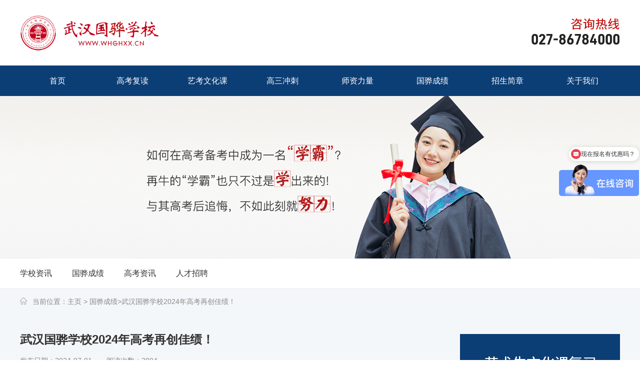

--- FILE ---
content_type: text/html; charset=utf-8
request_url: http://www.whghxx.cn/lscj/390.html
body_size: 4863
content:
<!doctype html>

<html>

<head>

    <meta charset="utf-8">

    <title>武汉国骅学校2024年高考再创佳绩！</title>

    <meta name="keywords" content="武汉高考复读,湖北高考复读,武汉高考补习,湖北高考补习,武汉高考冲刺,湖北高考冲刺,武汉高考复读班,湖北高考复读班,武汉高考复读学校,湖北高考复读学校"/>

    <meta name="description" content="武汉国骅学校，专注于为学生提供高考文化课的冲刺和补习，课程涵盖高考复读班，高中生的备考补习班和艺考生文化课的复读集训。">

    


<meta name="viewport" content="width=device-width, initial-scale=1.0, user-scalable=no, minimum-scale=1.0, maximum-scale=1.0"/>

<link href="/themes/simpleboot3/public/assets/css/swiper.min.css" rel="stylesheet" type="text/css" />

<link href="/themes/simpleboot3/public/assets/css/animate.css" rel="stylesheet" type="text/css" />

<!--gkfd--->

<link href="/themes/simpleboot3/public/assets/css/style.css" rel="stylesheet" type="text/css" />

<link href="/themes/simpleboot3/public/assets/css/style1.css" rel="stylesheet" type="text/css" />

<!--ykwhk--->

<link href="/themes/simpleboot3/public/assets/css/style_2.css" rel="stylesheet" type="text/css" />

<link href="/themes/simpleboot3/public/assets/css/animate_1.css" rel="stylesheet" type="text/css" />

<!--gscc--->

<link href="/themes/simpleboot3/public/assets/css/swiper.min1.css" rel="stylesheet" type="text/css" />

<!--szll--->

<link href="/themes/simpleboot3/public/assets/css/hover-min.css" rel="stylesheet" type="text/css" />

<link href="/themes/simpleboot3/public/assets/css/media.css" rel="stylesheet" type="text/css" />

<script src="/themes/simpleboot3/public/assets/js/jquery-1.7.2.min.js" type="text/javascript"></script>

<script src="/themes/simpleboot3/public/assets/js/swiper.min.js"></script>

<script src="/themes/simpleboot3/public/assets/js/swiper.animate1.0.2.min.js"></script>

<script src="/themes/simpleboot3/public/assets/js/wow.js"></script>

<script src="/themes/simpleboot3/public/assets/js/index.js"></script>

<script>
var _hmt = _hmt || [];
(function() {
  var hm = document.createElement("script");
  hm.src = "https://hm.baidu.com/hm.js?241775cb44fd0cd1964a778ec7cac950";
  var s = document.getElementsByTagName("script")[0]; 
  s.parentNode.insertBefore(hm, s);
})();
</script>



    
</head>

<body>

<div class="header_m">

    <img src="/themes/simpleboot3/public/assets/images/p_03.png" alt="">

    <img id="menu" src="/themes/simpleboot3/public/assets/images/m_03.png" alt="">

</div>

<div class="fix_bg"></div>

<ul class="menu1">

        
                <li>

                    <a href="/">

                        首页
                    </a>

                </li>

            
        

    
        
                <li>

                    <a href="/gkfd.html">

                        高考复读
                    </a>

                </li>

            
        

    
        
                <li>

                    <a href="/ykwhk.html">

                        艺考文化课
                    </a>

                </li>

            
        

    
        
                <li>

                    <a href="/zsjh.html">

                        高三冲刺
                    </a>

                </li>

            
        

    
        
                <li>

                    <a href="/szll.html">

                        师资力量
                    </a>

                </li>

            
        

    
        
                <li>

                    <a href="/lscj.html">

                        国骅成绩
                    </a>

                </li>

            
        

    
            <li class="dropdown">
        

            <a href="/zsjz.html" data-toggle="dropdown">

                招生简章
            </a>

        
        <ul class="dropdown-menu">
                        
                <li>

                    <a href="http://www.whghxx.cn/xxzx/435.html">

                        复读、高考文化课
                    </a>

                </li>

                
        

    
                </ul>
    </li>

    
            <li class="dropdown">
        

            <a href="/gywm.html" data-toggle="dropdown">

                关于我们
            </a>

        
        <ul class="dropdown-menu">
                        
                <li>

                    <a href="/mxxy.html">

                        学员风采
                    </a>

                </li>

                
        

    
        
                <li>

                    <a href="/rczp.html">

                        人才招聘
                    </a>

                </li>

                
        

    
                </ul>
    </li>

    
        

</ul>

<div class="header1">

    <div class="con">

        <a href="/"><img src="/themes/simpleboot3/public/assets/images/p_03.png" alt=""></a>

        <img src="/themes/simpleboot3/public/assets/images/p_06.png" alt="">

    </div>

</div>

<div class="nav1">

    <ul class="con"><!-- class="active"给当前按钮添加高亮 -->

            
                    <li>

                        <a href="/">

                            <p>
                                <span>首页</span>
                                <span>首页</span>
                            </p>

                        </a>

                    </li>

                
            

        
        
                    <li>

                        <a href="/gkfd.html">

                            <p>
                                <span>高考复读</span>
                                <span>高考复读</span>
                            </p>

                        </a>

                    </li>

                
            

        
        
                    <li>

                        <a href="/ykwhk.html">

                            <p>
                                <span>艺考文化课</span>
                                <span>艺考文化课</span>
                            </p>

                        </a>

                    </li>

                
            

        
        
                    <li>

                        <a href="/zsjh.html">

                            <p>
                                <span>高三冲刺</span>
                                <span>高三冲刺</span>
                            </p>

                        </a>

                    </li>

                
            

        
        
                    <li>

                        <a href="/szll.html">

                            <p>
                                <span>师资力量</span>
                                <span>师资力量</span>
                            </p>

                        </a>

                    </li>

                
            

        
        
                    <li>

                        <a href="/lscj.html">

                            <p>
                                <span>国骅成绩</span>
                                <span>国骅成绩</span>
                            </p>

                        </a>

                    </li>

                
            

        
            <li class="dropdown">
        

                <a href="/zsjz.html" data-toggle="dropdown">

                    <p>
                        <span>招生简章</span>
                        <span>招生简章</span>
                    </p>

                </a>

            
        <ul class="dropdown-menu">
                        
                    <li>

                        <a href="http://www.whghxx.cn/xxzx/435.html">复读、高考文化课</a>

                    </li>

                    
            

        
                </ul>
    </li>

        
            <li class="dropdown">
        

                <a href="/gywm.html" data-toggle="dropdown">

                    <p>
                        <span>关于我们</span>
                        <span>关于我们</span>
                    </p>

                </a>

            
        <ul class="dropdown-menu">
                        
                    <li>

                        <a href="/mxxy.html">学员风采</a>

                    </li>

                    
            

        
        
                    <li>

                        <a href="/rczp.html">人才招聘</a>

                    </li>

                    
            

        
                </ul>
    </li>

        
        

    </ul>

</div>
<style>
.fixed{ 
    position: fixed;
    right:0;
    width: 77px;
    height: 300px;
    top:35%;
    z-index: 999999;
	display:none;
}
.fixed li{
    width: 77px;
    margin-bottom: 1px;
    text-align: center;
    position: relative;
}
.fixed li:nth-child(1){
    height: 56px;
}
.fixed li:nth-child(2){
    height: 56px;
}
.fixed li:nth-child(3){
    height: 86px;
}
.fixed li:nth-child(4){
    height: 86px;
}
.fixed li:nth-child(5){
    height: 56px;
}
.fixed li a{
    position: absolute;
    display: block;
    border-radius: 3px 0 0 3px;
    left:0;
    overflow: hidden;
    width: 77px;
    height: 56px;
    transition: all 0.4s;
}
.fixed li a p{
    float: left;
    width: 77px;
    height: 56px;
    text-align: center;
    background: #484848;
    border-radius: 3px;
    overflow: hidden;
    box-sizing: border-box;
    padding-top: 5px;
}
.fixed li a p:nth-child(2){
    width: 150px;
    line-height: 50px;
    font-size: 0.2rem;
    color: #fff;
}
.fixed li:nth-child(2) a{
    width: 277px;
}
.fixed li:nth-child(3) a{
    width: 163px;
    height: 86px;
}
.fixed li:nth-child(3) a p{
    height: 86px;
}
.fixed li a:hover{
    left:-10px;
}
.fixed li:nth-child(2) a:hover p:nth-child(1){
    border-radius: 3px 0 0 3px!important;
}
.fixed li:nth-child(2) a:hover p:nth-child(2){
    border-radius: 0!important;
}
.fixed li:nth-child(2) a:hover{
    left:-150px;
}
.fixed li:nth-child(3) a:hover{
    left:-86px;
}
.fixed li a p img{
    width: 30px;
    height: 30px;
}
.fixed li a span{
    display: block;
    font-size: 0.14rem;
    color: #fff;
}
.fixed li a>img{
    width: 86px;
    height: 86px;
    float: left;
}


</style>
<div class="fixed">
	    <ul>
        <li>
            <a target="_blank" href="">
                <p><img src="/themes/simpleboot3/public/assets/images/qq_logo.png" alt=""><span>在线咨询</span></p>
            </a>
        </li>
        <li>
            <a href="javascript:;">
                <p><img src="/themes/simpleboot3/public/assets/images/tel_logo.png" alt=""><span>电话咨询</span></p>
                <p></p>
            </a>
        </li>
        <li>
            <a href="javascript:;">
                <p><img src="/themes/simpleboot3/public/assets/images/wx_logo.png" alt=""><span>扫一扫</span><span>关注我们</span></p>
                <img src="/themes/simpleboot3/public/assets/images/p_70.png" alt="">
            </a>
        </li>
        <li>
            <a href="javascript:;">
                <p><img src="/themes/simpleboot3/public/assets/images/up_logo.png" alt=""><span>返回顶部</span></p>
            </a>
        </li>
    </ul>
</div>
<!--<script>
$('.fixed li:eq(3)').click(function(){
    $("html,body").animate({scrollTop: 0}, 1000);
})
</script>-->



<div class="m_ads" style="background:url('/themes/simpleboot3/public/assets/images/blog_bj.jpg')  no-repeat center ;">



</div>

<div class="m_main8">

    <div class="m_subtopic1">

        <div class="m_mn">

            <div class="subtopic_list">

                <ul>

                    <li><a href="/xxzx.html">学校资讯</a></li>

                    <li><a href="/lscj.html">国骅成绩</a></li>

                <!--    <li><a href="/xyal.html">明星学员</a></li>-->

                    <li><a href="/gkzx.html">高考资讯</a></li>

                    <li><a href="/rczp.html">人才招聘</a></li>

                </ul>

            </div>

        </div>

    </div>

    <div class="m_crm m_mn"> 当前位置：<a href='/'>主页</a> ><a href="/lscj.html"> 国骅成绩</a>><a href="/lscj/390.html">武汉国骅学校2024年高考再创佳绩！</a></div>

    <div class="n_blog m_mn">

        <div class="n_mn">

            <div class="m_text f-fl">

                <div class="article_tt">武汉国骅学校2024年高考再创佳绩！</div>

                <div class="g_attr"> <span> 发布日期：2024-07-01</span> <span>阅读次数：3904</span></div>

                <div class="text" id="content">

                    <div class="myContent" id="myContent">

                        
<p style="text-align: center;"><img src="http://www.whghxx.cn/upload/default/20240701/1e28784645c2ba6806db698408cfe6a4.jpg" title="提分-04.jpg" alt="提分-04.jpg"><img src="http://www.whghxx.cn/upload/default/20240701/a225f72b70ebb6de6250ece2f0da1505.jpg" title="喜报_画板 1 副本 8.jpg" alt="喜报_画板 1 副本 8.jpg"></p>
<p style="text-align: center;"><img src="http://www.whghxx.cn/upload/default/20240701/1d0ce092762454a7966dfebb2c088986.jpg" title="喜报_画板 1 副本 5.jpg" alt="喜报_画板 1 副本 5.jpg"><img src="http://www.whghxx.cn/upload/default/20240701/51ef027132e984b34d381c96aad211a5.jpg" title="喜报_画板 1 副本 7.jpg" alt="喜报_画板 1 副本 7.jpg"><img src="http://www.whghxx.cn/upload/default/20240701/a71662d83c59e119b276ef11a1732a64.jpg" title="喜报_画板 1 副本 11.jpg" alt="喜报_画板 1 副本 11.jpg"><img src="http://www.whghxx.cn/upload/default/20240701/d0f6bc4767d21871dd3e3de8db15adfa.jpg" title="喜报_画板 1 副本 2.jpg" alt="喜报_画板 1 副本 2.jpg"><img src="http://www.whghxx.cn/upload/default/20240701/c037c0d4ac15f5e35722b88059272fdf.jpg" title="喜报_画板 1 副本 10.jpg" alt="喜报_画板 1 副本 10.jpg"><img src="http://www.whghxx.cn/upload/default/20240701/e601690464b2c1e7a22f019754aeda80.jpg" title="喜报_画板 1 副本 4.jpg" alt="喜报_画板 1 副本 4.jpg"><img src="http://www.whghxx.cn/upload/default/20240701/e601690464b2c1e7a22f019754aeda80.jpg" title="喜报_画板 1 副本 4.jpg" alt="喜报_画板 1 副本 4.jpg"><img src="http://www.whghxx.cn/upload/default/20240701/8113e10e0bbe82dba13054960b3fe067.jpg" title="喜报_画板 1 副本 3.jpg" alt="喜报_画板 1 副本 3.jpg"><img src="http://www.whghxx.cn/upload/default/20240701/573d092b52fb84b00c4b9ecfd4d529d8.jpg" title="喜报_画板 1 副本 13.jpg" alt="喜报_画板 1 副本 13.jpg"><img src="http://www.whghxx.cn/upload/default/20240701/034ef5e0624761099c1bd0dc0642b8b8.jpg" title="喜报_画板 1 副本 14.jpg" alt="喜报_画板 1 副本 14.jpg"><img src="http://www.whghxx.cn/upload/default/20240701/53fcd8e18e464c8cb224933b494699e6.jpg" title="喜报_画板 1 副本 15.jpg" alt="喜报_画板 1 副本 15.jpg"><img src="http://www.whghxx.cn/upload/default/20240701/b926f7b1b7d1c39ee926f171d4547c5e.jpg" title="喜报_画板 1 副本 9.jpg" alt="喜报_画板 1 副本 9.jpg"><img src="http://www.whghxx.cn/upload/default/20240701/fd763841c3db2241bd4c5738eb135ef5.jpg" title="喜报_画板 1 副本 6.jpg" alt="喜报_画板 1 副本 6.jpg"></p>

                    </div>

                </div>

                <div class="m_aside">

                    <div class="related f-fl">

                        <p>上一篇：<a href="/lscj/389.html">武汉国骅学校2024年高考600分人数出炉！</a> </p>

                        <p>下一篇：<a href="/lscj/436.html">2024届部分录取学生名单</a> </p>

                    </div>

                    <div class="share f-fr">

                        <div class="bdsharebuttonbox"><a href="#" class="bds_more" data-cmd="more"></a><a href="#" class="bds_qzone" data-cmd="qzone" title="分享到QQ空间"></a><a href="#" class="bds_tsina" data-cmd="tsina" title="分享到新浪微博"></a><a href="#" class="bds_tqq" data-cmd="tqq" title="分享到腾讯微博"></a><a href="#" class="bds_renren" data-cmd="renren" title="分享到人人网"></a><a href="#" class="bds_weixin" data-cmd="weixin" title="分享到微信"></a></div>

                    </div>

                </div>

            </div>

        </div>

        <div class="g_side f-fr">

           	
            <div class="g_img"><a href="" target="_blank"><img src="/themes/simpleboot3/public/assets/picture/xiaochengxu.jpg" alt=""></a></div>

            <div class="g_tt">热门文章</div>

            <ul class="g_list">

                
                    <li>

                        <div class="tt">

                            <a href="/lscj/71.html" title="2019届部分录取学生名单">2019届部分录取学生名单</a>

                        </div>

                    </li>

                

                    <li>

                        <div class="tt">

                            <a href="/lscj/115.html" title="武汉国骅学校2020年高考喜报">武汉国骅学校2020年高考喜报</a>

                        </div>

                    </li>

                

                    <li>

                        <div class="tt">

                            <a href="/lscj/70.html" title="2018届部分录取学生名单">2018届部分录取学生名单</a>

                        </div>

                    </li>

                

                    <li>

                        <div class="tt">

                            <a href="/lscj/136.html" title="2020届部分录取学生名单">2020届部分录取学生名单</a>

                        </div>

                    </li>

                

                    <li>

                        <div class="tt">

                            <a href="/lscj/257.html" title="2022届部分录取学生名单">2022届部分录取学生名单</a>

                        </div>

                    </li>

                

            </ul>

        </div>

    </div>

</div>

<div class="footer1">

    <div class="con">

        <div class="lef">

            <ul>

                    
                <li>

                    <a href="/">

                        首页
                    </a>

                </li>

            
        

    
        
                <li>

                    <a href="/gkfd.html">

                        高考复读
                    </a>

                </li>

            
        

    
        
                <li>

                    <a href="/ykwhk.html">

                        艺考文化课
                    </a>

                </li>

            
        

    
        
                <li>

                    <a href="/zsjh.html">

                        高三冲刺
                    </a>

                </li>

            
        

    
        
                <li>

                    <a href="/szll.html">

                        师资力量
                    </a>

                </li>

            
        

    
        
                <li>

                    <a href="/lscj.html">

                        国骅成绩
                    </a>

                </li>

            
        

    
        
                <li>

                    <a href="/zsjz.html">

                        招生简章
                    </a>

                </li>

            
        

    
        
                <li>

                    <a href="/gywm.html">

                        关于我们
                    </a>

                </li>

            
        

    
        

            </ul>

            <div class="l">

                <h3>武汉国骅教育</h3>

                <div>
<p><strong>高考复读，信赖国骅</strong>
                   </p>
                   
                        <div>
                            <p>洪山校区：洪山区雄楚大道432号（卓刀泉广场对面）</p>
                            <p>咨询电话：18171296078&emsp;027-86784000</p>
                            <p class="to">
                                <a href="tel:18171296078"><img src="/themes/simpleboot3/public/assets/images/phone.png" alt="">一键拨号</a>
                                <a href="武汉市洪山区雄楚大道432号"><img src="/themes/simpleboot3/public/assets/images/nav.png" alt="">一键导航</a>
                            </p>
                        </div>


                    
                        <div>
                            <p>武昌校区：武昌区武珞路356号（傅家坡车站出站口对面）</p>
                            <p>咨询电话：18171292128&emsp;027-87719987</p>
                            <p class="to">
                                <a href="tel:18171292128"><img src="/themes/simpleboot3/public/assets/images/phone.png" alt="">一键拨号</a>
                                <a href="https://j.map.baidu.com/25/jAo"><img src="/themes/simpleboot3/public/assets/images/nav.png" alt="">一键导航</a>
                            </p>
                        </div>


                    
                </div>

            </div>

            <!-- <div class="r">

                
                <p><img src="/themes/simpleboot3/public/assets/images/p_73.png" alt=""><span></span></p>

                <p><img src="/themes/simpleboot3/public/assets/images/p_77.png" alt=""><span>www.whghxx.cn</span></p>

                <p><img src="/themes/simpleboot3/public/assets/images/p_81.png" alt=""><span></span></p>

                <p><img src="/themes/simpleboot3/public/assets/images/p_84.png" alt=""><span></span></p>

            </div> -->

        </div>

        <div class="rig">

            <p>

                <img src="/themes/simpleboot3/public/assets/images/p_66.png" alt="">

                <img src="/themes/simpleboot3/public/assets/images/p_70.png" alt="">

            </p>

        </div>

    </div>

</div>

<div class="foot">版权所有：武汉国骅教育  Copyright ©2010-2026 .ALL RIGHTS RESERVED.&emsp;<a href="https://beian.miit.gov.cn/" rel="nofollow" style="color: #fff;">鄂ICP备2023014688号-1</a>   </div>

<script src="/themes/simpleboot3/public/assets/js/jquery.fixed.1.3.js"></script>

<!--[if lt IE 9]>

<script src="/themes/simpleboot3/public/assets/js/common_ie8.js"></script>

<![endif]-->

<!--[if !IE]><!-->

<script src="/themes/simpleboot3/public/assets/js/common.js"></script>

<!--<![endif]-->

<!--<a class="bshareDiv" href="http://www.bshare.cn/share">分享</a><script type="text/javascript" charset="utf-8" src="http://static.bshare.cn/b/buttonLite.js#uuid=&amp;style=3&amp;fs=4&amp;textcolor=#fff&amp;bgcolor=#9C3&amp;text=分享"></script>-->




</body>

</html>



--- FILE ---
content_type: text/css
request_url: http://www.whghxx.cn/themes/simpleboot3/public/assets/css/style.css
body_size: 19584
content:
@charset "utf-8";

/* 织梦58（dede58.com）做最好的织梦整站模板下载网站 */

body, div, dl, dt, dd, ul, ol, li, h1, h2, h3, h4, h5, h6, form, fieldset, legend, input, textarea, select, p, th, td{margin: 0;padding: 0;}

body, td, th{color: #444;font-family:'Helvetica Neue',Helvetica,'PingFang SC','Hiragino Sans GB','Microsoft YaHei',Arial,sans-serif; font-size: 14px;}

h1, h2, h3, h4, h5, h6{font-size: 100%;font-weight: normal;}

li, dt, dd{list-style: none;}

a{color:inherit;text-decoration:none;transition:all 0.5s ease-in-out;-webkit-transition:all 0.5s ease-in-out;-moz-transition:all 0.5s ease-in-out;}

a:hover{color:inherit;/*color:#2c88d8;*/text-decoration:none;}

img{border:0;vertical-align:middle;}

.clear{clear:both;}

.hide{display:none;}

.f-fl,.fl{float: left !important}

.f-fr,.fr{float: right !important}

.c_mp{padding: 0 !important;margin: 0 !important;}

/*body*/

body{background:#ffffff;}

/*头部样式*/

.header{height:80px;width:100%;min-width:1200px; border-bottom: 1px solid rgba(255,255,255,0.30); z-index:99999;overflow:hidden;position: fixed; left: 0; top: 0;}

.header .header_Panel{height:80px;width:90%;margin:0 auto;}

.header .header_Panel .logo{margin-top:25px;width:176px;height:33px;background:url(../images/logo.png) 0 0 no-repeat;display: inline-block;float:left;text-indent:-10000px;}

.header .header_Panel a.logo:before{content:"";position:absolute;width:80px;height:350px;top:0;left:0px;overflow:hidden;background:-moz-linear-gradient(left,rgba(255,255,255,0)0,rgba(255,255,255,.2)50%,rgba(255,255,255,0)100%);background:-webkit-gradient(linear,left top,right top,color-stop(0%,rgba(255,255,255,0)),color-stop(50%,rgba(255,255,255,.2)),color-stop(100%,rgba(255,255,255,0)));background:-webkit-linear-gradient(left,rgba(255,255,255,0)0,rgba(255,255,255,.2)50%,rgba(255,255,255,0)100%);background:-o-linear-gradient(left,rgba(255,255,255,0)0,rgba(255,255,255,.2)50%,rgba(255,255,255,0)100%);-webkit-transform:skewX(-25deg);-moz-transform:skewX(-25deg)}

.header .header_Panel a.logo:hover::before{-webkit-transition:left 2s;-moz-transition:left 2s;transition:left 2s;left:500px;}

.header .header_Panel .tel{margin-top:28px;height:24px;line-height:24px;font-size:24px;color:#ffffff;padding-left: 24px;background:url(../images/telw.png) left center no-repeat;display:inline-block;font-family:Arial;float:right;}

.header .header_Panel .nav{height:70px;line-height:60px;float:right;margin-right:10%;overflow:hidden;}

.header .nav li{height:70px; text-align:center;margin-left:10px;float:left;}

.header .nav li a{height:60px; padding:10px 8px 0; color:#fff;font-size:16px;display:inline-block;background:url(../images/nav_bg.png) 0 -70px no-repeat; font-family: "微软雅黑";}

.header .nav li a:hover, .header_hover .nav li a.hover{color:#ffffff;background:url(../images/nav_bg.png) 0 0 no-repeat;}

.header .nav li:nth-of-type(1){margin-left:0 !important;}

/*下拉后*/

.header_hover{height:80px;width:100%;min-width:1200px;background:#ffffff;-moz-box-shadow:0px 0px 8px rgba(0,0,0,0.2);-webkit-box-shadow:0px 0px 8px rgba(0,0,0,0.2);box-shadow:0px 0px 8px rgba(0,0,0,0.2);z-index:99999;overflow:hidden;position:fixed;left:0;top:0;}

.header_hover .header_Panel{height:80px;width:90%;margin:0 auto;}

.header_hover .header_Panel .logo{margin-top:25px;width:176px;height:33px;background:url(../images/logow.png) 0 0 no-repeat;display: inline-block;float:left;text-indent:-10000px;}

.header_hover .header_Panel a.logo:before{content:"";position:absolute;width:80px;height:350px;top:0;left:0px;overflow:hidden;background:-moz-linear-gradient(left,rgba(255,255,255,0)0,rgba(255,255,255,.2)50%,rgba(255,255,255,0)100%);background:-webkit-gradient(linear,left top,right top,color-stop(0%,rgba(255,255,255,0)),color-stop(50%,rgba(255,255,255,.2)),color-stop(100%,rgba(255,255,255,0)));background:-webkit-linear-gradient(left,rgba(255,255,255,0)0,rgba(255,255,255,.2)50%,rgba(255,255,255,0)100%);background:-o-linear-gradient(left,rgba(255,255,255,0)0,rgba(255,255,255,.2)50%,rgba(255,255,255,0)100%);-webkit-transform:skewX(-25deg);-moz-transform:skewX(-25deg)}

.header_hover .header_Panel a.logo:hover::before{-webkit-transition:left 2s;-moz-transition:left 2s;transition:left 2s;left:500px;}

.header_hover .header_Panel .tel{margin-top:28px;height:24px;line-height:24px;font-size:24px;color:#6bc22b;padding-left: 24px;background:url(../images/tel.png) left center no-repeat;display:inline-block;font-family:Arial;float:right;}

.header_hover .header_Panel .nav{height:70px;line-height:60px;float:right; margin-right:10%; overflow:hidden;}

.header_hover .nav li{height:70px; text-align:center;margin-left:10px;float:left;}

.header_hover .nav li a{height:60px;padding:10px 8px 0;  color:#333333;font-size:16px;display:inline-block;background:url(../images/nav_bg.jpg) 0 -70px no-repeat; font-family: "微软雅黑";}

.header_hover .nav li a:hover, .header_hover .nav li a.hover{color:#ffffff;background:url(../images/nav_bg.jpg) 0 0 no-repeat;}

.header_hover .nav li:nth-of-type(1){margin-left:0 !important;}

/*首页样式*/

.banner{height:700px;width:100%;min-width:1200px;overflow:hidden;z-index:auto; margin:0 auto;}

.banner .m_mn{position: relative;height: 700px;}

.subbanner{height:320px;width:100%;min-width:1200px;overflow:hidden;z-index:1;margin:100px auto 0 auto;}

.subbanner .subnav{height:54px;margin:266px auto 0 auto;width:1200px;overflow:hidden;text-align:center;}

.subnav a{width:140px;line-height:44px;height:44px;display:inline-block;background:rgba(0,0,0,0.4);margin:10px 0 0 1px;-webkit-border-top-left-radius:6px;-webkit-border-top-right-radius:6px;-webkit-border-bottom-right-radius:0px;-webkit-border-bottom-left-radius:0px;-moz-border-radius-topleft:6px;-moz-border-radius-topright:6px;-moz-border-radius-bottomright:0px;-moz-border-radius-bottomleft:0px;border-top-left-radius:6px;border-top-right-radius:6px;border-bottom-right-radius:0px;border-bottom-left-radius:0px;overflow:hidden;font-size:16px;color:#ffffff;transition:all 0.2s ease-in-out;-webkit-transition:all 0.2s ease-in-out;-moz-transition:all 0.2s ease-in-out;}

.subnav a:hover, .subnav a.hover{margin:0 0 0 1px;height:54px;line-height:54px;background:#3fac81;}

.swiper-container{width: 100%;height: 100%;}

.swiper-banner .swiper-slide{text-align: center;font-size: 18px;display: -webkit-box;display: -ms-flexbox;display: -webkit-flex;display: flex;-webkit-box-pack: center;-ms-flex-pack: center;-webkit-justify-content: center;justify-content: center;-webkit-box-align: center;-ms-flex-align: center;-webkit-align-items: center;align-items: center;background-repeat:no-repeat;background-position:center center;position: relative;overflow: hidden;}

.swiper-banner .swiper-slide a{display:block;height:100%;width: 100%;}

.swiper-banner .swiper-slide .ads_left div,.swiper-banner .swiper-slide .ads_right div{position: absolute;}

.swiper-banner .swiper-slide .ads_left div img,.swiper-banner .swiper-slide .ads_right div img{max-height: 100%;}

.swiper-banner .swiper-slide .ads_left div:nth-child(1){left: 165px;top: 210px;}

.swiper-banner .swiper-slide .ads_left div:nth-child(2){left: -650px;top: -320px;}

.swiper-banner .swiper-slide .ads_left div:nth-child(2) img{-moz-animation:rotate 20s infinite linear;-webkit-animation:rotate 20s infinite linear;animation:rotate 20s infinite linear;}

.swiper-banner .swiper-slide .ads_left div:nth-child(3){left: 0px;top: 250px;}

.swiper-banner .swiper-slide .ads_left div:nth-child(4){left: 145px;top: 210px;}

.swiper-banner .swiper-slide .ads_left div:nth-child(5){left: 0px;top: 355px;}

.swiper-banner .swiper-slide .ads_left div:nth-child(6){left: 0px;top: 510px;}

.swiper-banner .swiper-slide .ads_left div:nth-child(7){left: 148px;top: 510px;}

.swiper-banner .swiper-slide .ads_left div:nth-child(8){left: 295px;top: 510px;}

.swiper-banner .swiper-slide .ads_left div:nth-child(9){left: 170px;top: 375px;}

.swiper-banner .swiper-slide .ads_right div:nth-child(1){left: 880px;top: 130px;}

.swiper-banner .swiper-slide .ads_right div:nth-child(2){left: 790px;top: 280px;}

.swiper-banner .swiper-slide .ads_right div:nth-child(3){left: 865px;top: 430px;}

.swiper-banner .swiper-slide .ads_right div:nth-child(4){left: 740px;top: 555px;}

@-moz-keyframes rotate{0%{-moz-transform:rotate(0deg);}

100%{-moz-transform:rotate(360deg);}}

@-webkit-keyframes rotate{0%{-webkit-transform:rotate(0deg);}

100%{-webkit-transform:rotate(360deg);}}

@keyframes rotate{0%{transform:rotate(0deg);}

100%{transform:rotate(360deg);}}

.banner .tt .f-btn {width: 198px; height: 45px;line-height: 45px; margin:25px 0; font-size: 21px; color: #fff;border-radius: 35px; border: solid #fff 1px; text-align:center; -webkit-transition: all .5s;

transition: all .5s; border-color: #f3f3f3;position: relative;overflow: hidden;}

.banner .tt .f-btn:before {content: "";background: rgba(0,0,0,0.1); -webkit-transform: skew(45deg, 0);transform: skew(45deg, 0); width: 0;height: 100%;position: absolute;top: 0px;left: -30px;z-index: -1;-webkit-transition: all .5s;transition: all .5s;}

.banner .tt .f-btn:hover:before {width: 150%;}

 

.banner .tt img { margin-bottom:15px;}

.banner .ads1{color: #ffffff;font-size: 18px;text-align: left;}

.banner .ads1 .tt{left: 30px;top: 190px;line-height: 36px; position: absolute;}

.banner .ads2{color: #ffffff;font-size: 18px;text-align: left;}

.banner .ads2 .tt{left: 30px;top: 190px;line-height: 36px;position: absolute;}

.banner .ads3{color: #ffffff; font-size: 18px;text-align: left;}

.banner .ads3 .tt{line-height: 50px; padding-top:100px; text-align:center}

.banner .ads3 .tt .f-btn {width: 198px; height: 45px;line-height: 45px; margin:25px auto; font-size: 21px; color: #fff;border-radius: 35px; border: solid #fff 1px; text-align:center}





.home_main{width:100%;min-width:1200px;background:#ffffff;margin:10px auto 0 auto;position: relative;z-index: 2;}

.home_container{width:1200px;margin:0 auto;}

.home_container .h_h1{text-align:center;font-size:40px;line-height:30px;color:#000000;padding-bottom:10px; margin:80px 0 0 0;}

.home_container .h_h1.on{background:url(../images/s15.png) center bottom no-repeat;}

.home_container .h_h1 span{font-family:Arial;font-size:30px;line-height:30px;color:#999999;text-transform:uppercase;}

.home_container .h_h2{text-align:center;font-size:16px;line-height:30px;color:#666666;margin:10px 0 25px 0;overflow:hidden;}

.home_container .h_h3{text-align:center; display: block; font-size: 40px;  color: #000;  margin:50px 0 0 0;}

.notice_panel{height:60px;width:100%;min-width:1200px;border-bottom:1px #eeeeee solid;}

.notice_panel .notice{padding: 20px 0;height:20px;overflow:hidden;}

.notice_panel .notice .swiper-notice{position: relative;height: 20px;width: 100%;overflow: hidden;}

.notice_panel .notice .swiper-notice .swiper-slide{font-size: 14px;justify-content: flex-start;margin-left: 55px;}

.notice_panel .notice .swiper-notice .swiper-slide a{width: auto;margin: 0;display: inline-block;}

.notice .notice_title{width:46px;height:20px;line-height:20px;font-size:12px;color:#ffffff;text-indent:8px;float:left;background:url(../images/notice_bg.png) 0 0 no-repeat;}

.notice .notice_ul{width: 100%;margin-left:8px;float:left;height:20px;line-height:20px;font-size:14px;color:#999999;}

.notice .notice_ul span{margin-right:8px;}

.service_ul{ margin:0 auto 50px auto; padding:10px 5px 30px 5px; overflow:hidden;}

.service_ul ul li{width:23.5%; float:left; margin-top:30px; margin-right:1%\0;  -webkit-transition: all .5s ease; transition: all .5s ease; border:#e9eaed 1px solid; margin-left:1%;}

.service_ul ul li:hover{ box-shadow: 2px 2px 10px #ccc;-webkit-box-shadow: 2px 2px 10px #ccc;-moz-box-shadow: 2px 2px 10px #ccc;-moz-ms-shadow: 2px 2px 10px #ccc; -moz-o-shadow: 2px 2px 10px #ccc; -webkit-transform: translate3d(0,-10px,0);}

.service_ul ul li:nth-child(1):hover{border-top:2px solid #ffb93f;}

.service_ul ul li:nth-child(2):hover{border-top:2px solid #58e5ee;}

.service_ul ul li:nth-child(3):hover{border-top:2px solid #ff7a40;}

.service_ul ul li:nth-child(4):hover{border-top:2px solid #3fdab0;}

.service_ul ul li .item{text-align:center;padding:10% 17%;}

.service_ul ul li .co{width:180px; height:120px; margin-top:60px; display:block; background-repeat:no-repeat; -webkit-transition: all 1.5s ease; transition: all 1.5s ease;}

.service_ul ul li:hover .co{background-position:-180px 0px;}

.service_ul ul li h2{font-size:22px; color:#3a405b; margin:25px 0px;}

.service_ul ul li span{font-size:14px; color:#666; display:block; margin-bottom:20px;}



.youxian{background:none !important; height:1030px !important;}

.case_panel{background:#f4f7f9 url(../images/h_solution_bj.png) no-repeat bottom;height:1320px;width:100%;min-width:1200px;overflow:hidden;position: relative;}

.icase_panel{background:#fff url(../images/h_solution_bj.png) no-repeat bottom;height:1460px;width:100%;min-width:1200px;overflow:hidden;position: relative;}

.case_panel .bg_img, .solution_panel .bg_img{position:absolute;z-index:0;}

.case_panel .p_absolute, .solution_panel .p_absolute{z-index:100 !important;width:100%;min-width:1200px;position:absolute;top:0;}

.case_panel .case_nav{height:50px;width:1200px;margin:0 auto 20px auto;padding-top:20px;background:url(../images/case_navline.png) center 53px no-repeat;font-size:16px;color:#666666;text-align:center;overflow:hidden;}

.case_nav a{color:#666666;padding:0 25px;display:inline-block;}

.case_nav a:hover,.case_nav a.hover{color:#2c88d8;}

.case_nav a em{background-color:#cccccc;height:4px;width:4px; display:inline-block;transition:all 0.5s ease-in-out;-webkit-transition:all 0.5s ease-in-out;-moz-transition:all 0.5s ease-in-out;}

.case_nav a:hover em{background-color:#2c88d8;height:4px;width:4px;}

.case_nav a.hover:hover em, .case_nav a.hover em{background-color:#2c88d8;height:6px;width:6px;}

.case_panel .swiper-case-ul{width: 1200px;margin: 0 auto;overflow: hidden;}





.wul105{width: 105%;}

.plat-product-list ul li{float: left;width:285px;margin:0px 20px 20px 0px;background:#fff;}

.hui{ background:#f8f8f8  !important}

.hui .share{border-top:1px solid #f1f0ee !important;}

.plat-product-list ul li .h-img{position:relative;overflow:hidden;}

.plat-product-list ul li .h-img .dask{width:100%;height:100%;position: absolute;top: 0px;left: 0px;background:rgba(0,0,0,.7);opacity:0;filter:alpha(opacity=0);z-index: 9}

.plat-product-list ul li .h-img .dask a{position: absolute;top:45%;display: block;width:95px;height:35px;line-height:35px;text-align:center;background:#ffc000;color:#fff;font-size: 14px;border-radius:5px;z-index: 99}

.plat-product-list ul li .h-img .dask a.details{left:-50px;}

.plat-product-list ul li .h-img .dask a.yulan{right:-50px;background:#0f91dd;}

.plat-product-list ul li .title{padding:20px;}

.plat-product-list ul li .share{padding: 13px 20px;}

.plat-product-list ul li .title h5 a{font-size:16px;color:#333}

.plat-product-list ul li .title p{height:25px;line-height:25px;white-space:nowrap;text-overflow:ellipsis;overflow:hidden;}

.plat-product-list ul li .share{height:23px;line-height:23px;border-top:1px solid #f5f5f5;}

.plat-product-list ul li .share em.uz-chakan{font-size:19px;}

.plat-product-list ul li .share .collection{margin-left:10px;cursor:pointer;position:relative;}

.plat-product-list ul li .share .collection em{vertical-align: middle;font-size:14px}

.plat-product-list ul li .share .collection b{font-weight:normal;}

.plat-product-list ul li .share .collection #add-num{display:none;}

.plat-product-list ul li .share .collection #add-num.add-animation{color: #EB4F38;position:absolute;top:-15px;left: 10px;font-size: 15px;opacity: 0;filter:alpha(opacity=0);-moz-opacity:0;animation: mypraise 0.5s ;-moz-animation: mypraise 0.5s ;-webkit-animation: mypraise 0.5s ;-o-animation: mypraise 0.5s ;font-style:normal;}

@keyframes mypraise{0%{top:-15px;opacity: 0;filter: alpha(opacity=0);-moz-opacity:0;}

25%{top:-20px;opacity: 0.5;filter: alpha(opacity=50);-moz-opacity:0.5;}

50%{top:-25px;opacity: 1;filter: alpha(opacity=100);-moz-opacity:1;}

75%{top:-30px;opacity: 0.5;filter: alpha(opacity=50);-moz-opacity:0.5;}

100%{top:-35px;opacity: 0;filter: alpha(opacity=0);-moz-opacity:0;}}

@-moz-keyframes mypraise{0%{top:-15px;opacity: 0;filter: alpha(opacity=0);-moz-opacity:0;}

25%{top:-20px;opacity: 0.5;filter: alpha(opacity=50);-moz-opacity:0.5;}

50%{top:-25px;opacity: 1;filter: alpha(opacity=100);-moz-opacity:1;}

75%{top:-30px;opacity: 0.5;filter: alpha(opacity=50);-moz-opacity:0.5;}

100%{top:-35px;opacity: 0;filter: alpha(opacity=0);-moz-opacity:0;}}

.plat-product-list ul li .share .num-view{font-weight:normal;}

.plat-product-list ul li .share em{font-weight:normal; width:22px; height:20px; float:left}

.plat-product-list ul li .share em.chakan{background:url(../images/view.png) no-repeat 0 0;}

.plat-product-list ul li .share em.aixin{background:url(../images/aixin.png) no-repeat center;}

.plat-product-list ul li .share span{font-size:14px;color:#bbb8b8}

.plat-product-list ul li .share .xing{display:block;width:90px;height:13px;margin-top:5px;background:url(../images/xing.png) no-repeat 0 0;}

.plat-product-list ul li .share .xing.xing-2{background-position:0 -21px;}

.plat-product-list ul li .share .xing.xing-3{background-position:0 -43px;}

.plat-product-list ul li .share .xing.xing-4{background-position:0 -64px;}

.plat-product-list ul li .share .xing.xing-5{background-position:0 -87px;}

.plat-product-list ul li:hover{box-shadow: 0 0 30px rgba(33,37,44,.5);}

.plat-product-list ul li:hover .h-img .dask{opacity:1;filter:alpha(opacity=100);}

.plat-product-list ul li:hover .h-img .dask a.details{left:12%;}

.plat-product-list ul li:hover .h-img .dask a.yulan{right:12%;}

.case_more{width:240px;height:46px;margin:60px auto 0 auto;text-align:center;display:block;line-height:46px;font-size:16px;color:#2c88d8;z-index:1000;background:url(../images/case_more.png) -240px 0 no-repeat;}

.case_more:hover{background:url(../images/case_more.png) 0 0 no-repeat;color:#ffffff;}

.shortcut-register {background: url(../images/home_bg2.jpg) no-repeat 50% 50%;height: 240px;}

.shortcut-register .home_container{position:relative}

.shortcut-register .home_container .text-wrap { position:absolute; top: 94px; left: 222px; color: #fff;  text-align: center;}

.shortcut-register .home_container .btn {position:absolute; top: 100px; right: 200px; width: 190px; height: 50px; background:#fff; border-radius: 50px; color:#666; font-size:18px; text-align:center; line-height:50px}

.shortcut-register .home_container .text-wrap .title { font-size: 26px;}

.shortcut-register .home_container .text-wrap .desc { margin-top: 15px; font-size: 20px;}



.news_panel{background:url(../images/news_bg.png) center bottom no-repeat;background-attachment: fixed;height:700px;width:100%;min-width:1200px;overflow:hidden;}

.news_panel .news_nav{text-align:center;overflow:hidden;}

.news_panel .news_nav a{width:160px;height:40px;line-height:40px;background:#666;color:#fff;font-size:16px;display:inline-block;margin-left:1px;}

.news_panel .news_nav a:hover{background:#eeeeee;color:#666666;}

.news_panel .news_nav a.hover{background:#207dc7;color:#ffffff;}

.news_panel .news_nav a.hover:hover{background:#2c88d8;color:#ffffff;}

.news_panel .news_container{margin-top: 30px;overflow: hidden;width: 1200px;height: 380px;}

.news_panel .news_container .news_left{float: left;overflow: hidden;}

.news_panel .news_container .news_left .news-text{padding: 10px;width: 280px;height: 360px;background-color: rgba(255,255,255,0.9);float: left;margin-right: 10px;}

.news_panel .news_container .news_left .news-text .g-img{width: 100%;height: 180px;overflow: hidden;text-align:center}

.news_panel .news_container .news_left .news-text .g-img img{max-width: 100%;transition:all 0.5s ease-in-out;-webkit-transition:all 0.5s ease-in-out;-moz-transition:all 0.5s ease-in-out;}

.news_panel .news_container .news_left .news-text .g-img img:hover{-webkit-transform:scale(1.1, 1.1);-moz-transform:scale(1.1, 1.1);transform:scale(1.1, 1.1);}

.news_panel .news_container .news_left .news-text .m-text{padding: 25px 15px 15px;font-size: 14px;}

.news_panel .news_container .news_left .news-text .m-text .g-tt{font-size: 16px;color: #333333;width: 100%;white-space:nowrap;overflow:hidden;text-overflow:ellipsis;}

.news_panel .news_container .news_left .news-text .m-text .g-tt a{color: #333333;}

.news_panel .news_container .news_left .news-text .m-text .g-text{color: #888888;margin: 15px 0;width: 100%;height: 60px;line-height: 20px;overflow:hidden;}

.news_panel .news_container .news_left .news-text .m-text .g-more{color: #666666;text-decoration: underline;}

.news_panel .news_container .news_right{float: right;overflow: hidden;background-color: rgba(255,255,255,0.9);padding: 20px 30px;width: 520px;height: 340px;}

.news_panel .news_container .news_right .news_text{border-bottom: 1px solid #E7E7E7;padding: 15px 0;overflow: hidden;}

.news_panel .news_container .news_right .news_text .time{width: 80px;float: left;text-align: center;color: #999999;margin-right: 20px;font-size: 14px;}

.news_panel .news_container .news_right .news_text .time .g-d{font-size: 60px;line-height: 50px;margin-bottom: 8px;}

.news_panel .news_container .news_right .news_text .m-text{float: left;width: 420px;}

.news_panel .news_container .news_right .news_text .m-text .g-tt{font-size: 16px;margin-bottom: 10px;width: 100%;white-space:nowrap;overflow:hidden;text-overflow:ellipsis;}

.news_panel .news_container .news_right .news_text .m-text .g-tt a{color: #333333;}

.news_panel .news_container .news_right .news_text .m-text .g-text{color: #888888;height: 40px;font-size: 14px;line-height: 20px;overflow: hidden;}

.news_panel .news_container .news_right .news_list{padding-top: 20px;padding-left: 10px;}

.news_panel .news_container .news_right .news_list li{background: url(../images/h_ico1.png) center left no-repeat;font-size: 14px;width: 100%;overflow: hidden;height: 28px;line-height: 28px;text-indent: 1em;}

.news_panel .news_container .news_right .news_list li a{color: #666666;}

.news_panel .news_container .news_right .news_list li span{color: #999999;}

.clients_panel{height: 570px;width: 100%;background: url(../images/h_clients_bj.jpg) no-repeat center;overflow: hidden;position: relative;}

.clients_panel .home_container .h_h1,.clients_panel .home_container .h_h2{color: #000;}

.clients_panel .home_container .h_h1 span{opacity: 0.6;color: #000;}

.clients_panel .clients_container{height: 160px;width: 100%;overflow: hidden;margin-top: 80px;}

.clients_panel .clients_left{float: left;overflow: hidden;height: 160px;}

.clients_panel .clients_left .m-text{height: 160px;float: left;overflow: hidden;padding: 0 38px;text-align: center;color: #000;font-size: 16px;}

.clients_panel .clients_left .m-text .number{width: 100%;height: 120px;line-height: 120px;position: relative;}

.clients_panel .clients_left .m-text .number .num_ico{font-size: 16px;font-weight: bold;color: #000;position: absolute;top: 0;right: -15px;height: 50px;width: 20px;line-height: 35px;}

.clients_panel .clients_left .m-text .number .num1,.clients_panel .clients_left .m-text .number .num2,.clients_panel .clients_left .m-text .number .num3{background:url(../images/num.png) top center repeat-y;width:52px;height:90px;margin-right:5px;margin-top: 10px;display: inline-block;}

.clients_panel .clients_right{height: 160px;width: 348px;float: right;position: relative;}

.clients_panel .clients_right .swiper-clients{width: 100%;height: 100%;overflow: hidden;}

.clients_panel .clients_right .swiper-slide{background:url(../images/h_clients_txtbj.png) no-repeat center bottom;position: relative;}

.clients_panel .clients_right .swiper-slide .g-img{position: absolute;border-radius: 50%;width: 50px;height: 50px;top: 0;left: 20px;border: 3px solid #ffffff;overflow: hidden;}

.clients_panel .clients_right .swiper-slide .g-text{padding: 30px 30px 0 20px;height: 130px;color: #000;line-height: 24px;text-align: left;font-size: 14px;}

.clients_panel .clients_right .swiper-slide .g-text .tt{font-size: 16px;text-indent: 70px;margin-bottom: 15px;}

.clients_panel .clients_right .swiper-slide .g-text .text{height: 48px;overflow: hidden;}





#footer_alert{width:100%;height:58px;position:fixed;left:0;bottom:-100px;background:#e9e9e9;background:rgba(233,233,233,0.9);z-index:999;}

#footer_alert .wrap{position:relative;height:100%;}

#footer_alert .img{width:96px;height:66px;position:absolute;left:240px;bottom:7px;}

#footer_alert .txt{font-size:24px;color:#535353;line-height:58px;margin-left:380px;float:left;}

#footer_alert .txt span{font-family:"Arial";font-size:32px;color:#3eb3a0;margin:0 10px;vertical-align:bottom;}

#footer_alert .btn{width:166px;height:38px;line-height:38px;font-size:16px;color:#fff;float:right;margin-right:200px;margin-top:11px;background:#0382db;display:inline-block;text-decoration:none;text-align:center;-moz-border-radius:19px;-ms-border-radius:19px;-o-border-radius:19px;-webkit-border-radius:19px;border-radius:19px;}

#footer_alert .topic{line-height:38px;}



.h-link{background:#ffffff url(../images/h_link_bj.png) center top no-repeat;width: 100%;height: 230px;}

.h-link .link_text{padding-top: 100px;}

.h-link .link_text .g-tt{width: 120px;float: left;font-size: 14px;color: #666666;}

.h-link .link_text .g-text{float: left;width: 1080px;overflow: hidden;}

.h-link .link_text .g-text a{color: #666666;margin-bottom: 5px;margin-right: 10px;display: inline-block;}

/*内页共用样式*/.m_mn{width: 1200px;margin: 0 auto;}

.m_xn{width: 1000px;margin: 0 auto;}

/*.m_ads{height:460px;width:100%;min-width:1200px;overflow:hidden;z-index:-1;position: fixed;top:0;left:0;}*/

.m_ads{height:325px;width:100%;min-width:1200px;overflow:hidden;z-index:-1;position: fixed;top:0;left:0;}

.m_ads.h_280{height: 280px;}

.m_ads.h_280 .text{padding-top: 127px;}

.m_ads.h_300{height: 300px;}

.m_ads.h_300 .text{padding-top: 147px;}

.m_ads.h_580{height: 580px;}

.m_ads.h_580 .text{padding-top: 140px;}

.m_ads .text{text-align: center;padding-top: 170px;}

.m_ads .text span{font-size: 40px;color: #ffffff;margin: 0 10px;text-transform: uppercase;-webkit-text-shadow:0px 0px 10px rgba(0,0,0,0.5);-moz-text-shadow:0px 0px 10px rgba(0,0,0,0.5);text-shadow:0px 0px 10px rgba(0,0,0,0.5);}

.m_ads .text .xt{height: 1px;width: 145px;margin: 15px auto 0;border-bottom: 1px solid rgba(255,255,255,0.5);}

.m_main{width:100%;min-width:1200px;background:#f5f5f5;margin:330px auto 0 auto;}

.m_main1{width:100%;min-width:1200px; margin:325px auto 0 auto; padding:20px 0 30px 0; background: #fff}

.m_main2{width:100%;min-width:1200px;height: 520px;margin:250px auto 0 auto;background: url(../images/case_top_bj.png) repeat-x left center;}

.m_main3{width:100%;min-width:1200px;background:#fff;overflow: hidden;position: relative;}

.m_main4{width:100%;min-width:1200px;background:#f5f5f5;margin:280px auto 0 auto;position: relative;}

.m_main5{width:100%;min-width:1200px;background:#ffffff;margin:0;}

.m_main6,.m_main7{width:100%;min-width:1200px;color:#ffffff;margin:0;}

.m_main8{width:100%;min-width:1200px; margin:325px auto 0 auto; padding:0 0 30px 0; background: #f4f7f9}

.m_main9{width:100%;min-width:1200px; margin:325px auto 0 auto; padding:0 0 0 0; background: #f4f7f9}

.m_subtopic{height: 70px;width: 100%;border-bottom: 1px solid #E7E7E7;background-color: #ffffff;}

.m_subtopic .subtopic_list{font-size: 0;color: #666666;overflow: hidden;height: 70px;text-align: center;}

.m_subtopic .subtopic_list li{display: inline-block;height: 70px;line-height: 70px;padding: 0 20px;background: url(../images/side_bjx.png) no-repeat right center;font-size: 18px;}

.m_subtopic .subtopic_list li:last-child{background: none;}

.m_subtopic .subtopic_list li a{display: block;padding: 0 20px;height: 70px;border-bottom: 2px solid #ffffff;}

.m_subtopic .subtopic_list li a.on::before{width: 100%;}

.m_subtopic .subtopic_list li a:hover,.m_subtopic .subtopic_list li a.on{color: #3784D2;}

.m_subtopic .subtopic_list li a.hvr-underline-from-left:before{height: 2px;background: #3784D2;-webkit-transition-duration: .5s;transition-duration: .5s;}

.m_subtopic1{height: 60px;width: 100%;border-bottom: 1px solid #E7E7E7;background-color: #ffffff;}

.m_subtopic1 .subtopic_list{font-size: 16px;color: #333333;}

.m_subtopic1 .subtopic_list li{float: left;margin-right: 40px;height: 60px;line-height: 60px;}

.m_subtopic1 .subtopic_list li dl{max-height: 60px;overflow: hidden;position: relative;z-index: 111;transition:max-height 0.5s ease-in-out;-webkit-transition:max-height 0.5s ease-in-out;}

.m_subtopic1 .subtopic_list li dl:hover{max-height: 300px;background-color: #ffffff;color: #333333;}

.m_subtopic1 .subtopic_list li dl dt{background: url(../images/blog_ico1.png) no-repeat 50px center;padding-right: 20px;cursor: pointer;}

.m_subtopic1 .subtopic_list li dl dd{height: 40px;line-height: 40px;padding: 0 10px;background-color: #ffffff;}

.m_crm{height: 50px;line-height: 50px;color: #888888;background: url(../images/news_ico2.png) no-repeat left 17px;text-indent: 25px;}

.m_crm1{height: 50px;border-bottom: 1px solid #E7E7E7;line-height: 50px;color: #888888;}

.m_crm1.on{background-color: #ffffff;}

.m_crm1 .m_xn,.m_crm1 .m_mn{background: url(../images/news_ico2.png) no-repeat left 17px;text-indent: 25px;}

.m_crm a.on,.m_crm a:hover,.m_crm1 a.on,.m_crm1 a:hover{color: #666666;}

.share span{line-height: 20px !important;float: left;margin-right: 10px;}

.n_mn .m_text .article_tt{color: #333333;font-size: 24px;font-weight: bold;margin-bottom: 18px;margin-top: -5px;}

.n_mn .m_text .g_attr span{display: inline-block;margin-right: 25px;color: #888888;}

.n_mn .m_text .g_attr span.on a{display: inline-block;border: 1px solid #cccccc;margin-right: 5px;border-radius: 5px;font-size: 12px;width: 18px;height: 18px;line-height: 18px;text-align: center;}

.n_mn .m_text .g_attr span.on a:hover{background-color: #2c88d8;color: #ffffff;border: 1px solid #2c88d8;}

.n_mn .m_text .g_attr span a:hover{color: #2c88d8;}

.n_mn .m_text .text{padding: 30px 0 ;font-size: 14px;color: #666666;line-height: 28px;overflow: hidden;}

.n_mn .m_text .text img{max-width: 100%;}

.n_mn .m_aside{padding: 25px 0 30px;line-height: 26px;overflow: hidden;border-top: 1px dotted #C7C7C7;color: #888888;}

/*关于我们*/.n_about{padding: 60px 0 0;background-color: #ffffff;}

.n_about .m_tt{text-align: center;}

.n_about .about .g_text{color: #666666;line-height: 28px;width: 1000px;margin: 15px auto 80px;}

.n_about .team{background:#f6f6f6 url(../images/about_img1.png) no-repeat center top;height: 520px;width: 100%;}

.n_about .team .g_text{padding-top: 160px;padding-left: 20px;color: #ffffff;line-height: 28px;width: 540px;}

.n_about .team .g_text .g_tt{margin-bottom: 35px;}

.n_about .culture{background-color: #f6f6f6;height: 485px;padding-top: 85px;width: 100%;}

.n_about .culture .culture_list{overflow: hidden;width: 1200px;margin: 60px auto 0;font-size: 0;}

.n_about .culture .culture_list li{display: inline-block;width: 270px;margin-right: 40px;text-align: center;}

.n_about .culture .culture_list li .g-img{width: 185px;height: 185px;line-height: 185px;text-align: center;margin: 0 auto;border: 1px dashed #B9BABA;border-radius: 50%;-webkit-border-radius: 50%;-moz-border-radius: 50%;}

.n_about .culture .culture_list li .g-img img{width: 170px;height: 170px;border-radius: 50%;-webkit-border-radius: 50%;-moz-border-radius: 50%;}

.n_about .culture .culture_list li .text .tt{color: #333333;font-size: 20px;margin: 30px 0 5px;}

.n_about .culture .culture_list li .text .info{color: #666666;font-size: 14px;line-height: 28px;}

.n_about .design{padding-top: 90px;height: 560px;}

.n_about .design .g-text{padding-left: 20px;width: 550px;overflow: hidden;}

.n_about .design .g-text .tt{color: #f29e1c;font-size: 36px;font-weight: bold;margin: 80px 0 15px;}

.n_about .design .g-text .info{color: #cccccc;font-size: 16px;margin-bottom: 45px;line-height: 20px;text-transform: uppercase;}

.n_about .design .g-text .txt{color: #666666;line-height: 28px;}

.n_about .fz{background-color: #f6f6f6;height: 475px;padding-top: 85px;width: 100%;}

.n_about .fz .g-img{margin-top: 75px;text-align: center;}

.n_about .service{padding: 80px 0 20px;overflow: hidden;}

.n_about .service .g-img{text-align: center;margin-top: 65px;}

.n_about .service .list{font-size: 0;position: relative;margin-top: -113px;}

.n_about .service .list li{width: 395px;display: inline-block;height: 340px;font-size: 14px;color: #cccccc;text-align: center;text-transform: uppercase;}

.n_about .service .list li div{height: 240px;width: 100%;background: url(../images/about_ico1.png) no-repeat ;}

.n_about .service .list li .tt{color: #666666;font-size: 22px;margin-bottom: 5px;}

.n_about .service .list li div.ico1{background-position: 158px 140px;}

.n_about .service .list li div.ico2{background-position: -220px 140px;}

.n_about .service .list li div.ico3{background-position: -604px 140px;}

/*联系我们*/.n_contact{padding: 60px 0;}

.n_contact .s_side{height: 52px;text-align: center;}

.n_contact .s_side a{display: inline-block;height: 50px;font-size: 16px;line-height: 50px;color: #666666;width: 200px;border: 1px solid #dedede;background-color: #ffffff;border-radius: 30px;margin: 0 10px;}

.n_contact .s_side .hvr-bounce-to-right:before{border-radius: 30px;background: #2c88d8;border-color: #2c88d8;}

.n_contact .s_side a:hover{color: #ffffff;}

.n_contact .s_side a.on{background: #2c88d8;color: #ffffff;}

.n_contact .s_side a.on:before{background: none;}

.n_contact .g_content .allmap{margin-bottom: 40px;padding: 10px;background-color: #ffffff;position: relative;-moz-box-shadow:0px 0px 20px rgba(127,128,130,0.2);-webkit-box-shadow:0px 0px 20px rgba(127,128,130,0.2);box-shadow:0px 0px 20px rgba(127,128,130,0.2);height: 500px;}

.n_contact .g_content .allmap .text{position: absolute;background-color: rgba(255,255,255,0.9);padding: 40px 30px;width: 265px;top: 90px;left: 0;-moz-box-shadow:10px 0px 20px rgba(127,128,130,0.4);-webkit-box-shadow:10px 0px 20px rgba(127,128,130,0.4);box-shadow:10px 0px 20px rgba(127,128,130,0.4);}

.n_contact .g_content .allmap .text .tt{color: #2c88d8;font-size: 24px;background: url(../images/contact_ico1.png) no-repeat -5px -85px;padding-left: 15px;height: 35px;margin-bottom: 20px;}

.n_contact .g_content .allmap .text .dt,.n_contact .g_content .allmap .text .gj{color: #333333;font-size: 18px;background: url(../images/contact_ico1.png) no-repeat left -181px;padding-left: 30px;margin-bottom: 10px;}

.n_contact .g_content .allmap .text .gj{background: url(../images/contact_ico1.png) no-repeat left 1px;}

.n_contact .g_content .allmap .text .xt{border-bottom: 1px dashed #CACACA;width: 100%;height: 1px;margin: 20px 0;}

.n_contact .g_content .allmap .text .route{color: #666666;line-height: 28px;white-space: normal;
    word-break: break-all;
    word-wrap: break-word;}

.n_contact .g_content .g-text{padding: 60px 0;width: 100%;height: 205px;}

.n_contact .g_content .g-text .left{width: 599px;border-right: 1px solid #DCDCDC;height: 205px;float: left;}

.n_contact .g_content .g-text .left .g-img{line-height: 205px;height: 205px;width: 75px;margin-left: 10px;}

.n_contact .g_content .g-text .left .text{height: 205px;color: #333333;width: 500px;}

.n_contact .g_content .g-text .left .text .tt{font-size: 24px;margin-top: 30px;}

.n_contact .g_content .g-text .left .text .address{font-size: 16px;margin-top: 10px;padding-left: 25px;background: url(../images/contact_ico2.png) no-repeat left -353px;}

.n_contact .g_content .g-text .left .text .info{color: #666666;font-size: 14px;margin-top: 40px;}

.n_contact .g_content .g-text .left .text .info span{display: inline-block;height: 25px;padding-left: 25px;background: url(../images/contact_ico2.png) no-repeat left -265px;margin-bottom: 20px;width: 170px;}

.n_contact .g_content .g-text .left .text .info span:nth-child(2){background-position: left -86px;}

.n_contact .g_content .g-text .left .text .info span:nth-child(3){background-position: left -176px;}

.n_contact .g_content .g-text .left .text .info span:nth-child(4){background-position: left 5px;}

.n_contact .g_content .g-text .right{width: 540px;padding-left: 60px;height: 205px;float: left;}

.n_contact .g_content .g-text .right .text{height: 205px;float: left;width: 380px;}

.n_contact .g_content .g-text .right .text .tt{color: #888888;font-size: 18px;margin-top: 30px;}

.n_contact .g_content .g-text .right .text .tel{color: #2c88d8;font-size: 46px;font-weight: bold;margin-top: -5px;margin-bottom: 20px;}

.n_contact .g_content .g-text .right .text .info{color: #666666;margin-top: 14px;}

.n_contact .g_content .g-text .right .text .info span{display: inline-block;padding-left: 25px;height: 25px;width:140px;margin-bottom: 20px;margin-right: 15px;background: url(../images/contact_ico2.png) no-repeat left -445px;}

.n_contact .g_content .g-text .right .g-img{float: right;height: 205px;width: 140px;}

.n_contact .g_content .g-text .right .g-img .code{background-color: #ffffff;text-align: center;margin-top: 25px;-moz-box-shadow:0px 0px 20px rgba(127,128,130,0.4);-webkit-box-shadow:0px 0px 20px rgba(127,128,130,0.4);box-shadow:0px 0px 20px rgba(127,128,130,0.4);}

.n_contact .g_content .g-text .right .g-img .code p{padding: 0 0 10px ;color: #666666;}

/*案例样式*/

.n_case{width: 1200px;margin: 0 auto; padding-bottom:15px}

.case_img_ico_l{position: absolute;top: 0;left: 0;z-index: 1;}

.case_img_ico_r{position: absolute;top: 0;right: 0;z-index: 1;-webkit-transform: rotateY(180deg);transform: rotateY(180deg);}

.case_tab{height: 400px;width: 100%;overflow: hidden;margin-top: 30px;position: relative;}

.case_tab .case_panel{background: none;}

.n_case .n_snav{width: 100%;height:320px; background: #ffffff;-webkit-box-shadow: 0 0 20px rgba(0,0,0,0.1);box-shadow: 0 0 20px rgba(0,0,0,0.1);}

.n_case .n_snav:hover{-webkit-box-shadow: 0 0 30px rgba(0,0,0,0.2);box-shadow: 0 0 30px rgba(0,0,0,0.2);}

.n_case .n_snav .list{color: #666666; overflow: hidden;}

.n_case .n_snav .list table{border-collapse:collapse;border:1px solid #eee}

.n_case .n_snav .list table td{margin-left:8px; line-height:30px; padding:8px 0;border-bottom:1px dotted #eee;font-size:14px}

.n_case .n_snav .list table td.td_left{background:#f7f7f7;text-align:center;color:#000}

.n_case .n_snav .list table td a{margin-left:8px; display:inline-block;white-space:nowrap; padding:0 5px;}

.n_case .n_snav .list table td a:hover,.n_case .n_snav .list table td span{margin-left:8px;;display:inline-block;white-space:nowrap; background:#2c88d8; padding:0 5px; height:25px; line-height:25px; border-radius:2px; color:#fff !important}

.quanbu{margin-left:23px;margin-right:3px;padding:0 14px;display:inline-block;white-space:nowra}



.ajax_select_a a{width:60px; text-align:center; }

.ajax_select_a a:hover{width:60px; text-align:center;  }

.ajax_select_a span{width:60px; text-align:center;}



.n_case .n_snav .seek{height: 40px;padding-top:20px;width: 260px;margin-right: 40px; float:right}

.n_case .n_snav .seek .box{width: 260px;height: 40px;line-height: 40px;border-radius: 20px;background-color: #f6f6f6;}

.n_case .n_snav .seek .box input{outline: none;width: 190px;border: none;height: 30px;line-height: 30px;padding:5px 0 5px 20px;background: none;color: #7d7d7d;float: left;}

.n_case .n_snav .seek .box .on{width: 40px;height: 40px;border: none;background: url(../images/seek_ico.png) no-repeat center;cursor: pointer;float: left;}

.n_case .case_list{padding: 40px 0 35px; }

.n_case .case_list .list{width: 100%;}

.n_case .case_list .list li{width: 380px;height: 310px;margin:0 30px 30px 0;float: left;-webkit-box-shadow: 0 0 30px rgba(0,0,0,0.2);box-shadow: 0 0 30px rgba(0,0,0,0.2);position: relative;z-index: 11;}

.n_case .case_list .list li:nth-of-type(3n){margin-right:0px;}

.n_case .case_list .list li .g-img{height: 260px;width: 380px;position: relative;overflow: hidden;}

.n_case .case_list .list li .g-img img{-webkit-transition: transform 0.5s ease-out ;transition: transform 0.5s ease-out ;}

.n_case .case_list .list li .g-img .tt{padding: 15px 20px;bottom: 0;color: #ffffff;font-size: 16px;position: absolute;text-shadow:2px 2px 2px #333}

.n_case .case_list .list li .g-img .text{opacity: 0;background-color: rgba(0,0,0,0.5);position: absolute;top:0;left: 0;padding: 30px;height: 200px;width: 320px;-webkit-transition: opacity 0.5s ease-out ;transition: opacity 0.5s ease-out ;}

.n_case .case_list .list li .g-img .text .box{box-sizing: border-box;color: #ffffff;position: relative;height: 200px;width: 320px;padding: 30px 35px 40px;}

.n_case .case_list .list li .g-img .text .box::before,.n_case .case_list .list li .g-img .text .box::after{box-sizing: border-box;content: '';position: absolute;width: 100%;height: 100%;}

.n_case .case_list .list li .g-img .text .box::before,

.n_case .case_list .list li .g-img .text .box::after{border: 1px solid transparent;width: 0;height: 0;}

.n_case .case_list .list li .g-img .text .box::before{top: 0;left: 0;}

.n_case .case_list .list li .g-img .text .box::after{bottom: 0;right: 0;}

.n_case .case_list .list li .g-img:hover .text{opacity: 1;}

.n_case .case_list .list li .g-img:hover .tt{opacity: 0;}

.n_case .case_list .list li .g-img:hover img{-webkit-transform:scale(1.1, 1.1);-moz-transform:scale(1.1, 1.1);transform:scale(1.1, 1.1);}

.n_case .case_list .list li .g-img .text:hover .box .more{opacity: 1;-webkit-transition: opacity 0.2s ease-out 0.6s;transition: opacity 0.2s ease-out 0.6s;}

.n_case .case_list .list li .g-img .text:hover .box::before,

.n_case .case_list .list li .g-img .text:hover .box::after{width: 100%;height: 100%;}

.n_case .case_list .list li .g-img .text:hover .box::before{border-top-color: #ffffff;border-right-color: #ffffff;-webkit-transition: width 0.25s ease-out, height 0.25s ease-out 0.25s;transition: width 0.25s ease-out, height 0.25s ease-out 0.25s;}

.n_case .case_list .list li .g-img .text:hover .box::after{border-bottom-color: #ffffff;border-left-color: #ffffff;-webkit-transition: border-color 0s ease-out 0.5s, width 0.25s ease-out 0.5s, height 0.25s ease-out 0.75s;transition: border-color 0s ease-out 0.5s, width 0.25s ease-out 0.5s, height 0.25s ease-out 0.75s;}

.n_case .case_list .list li .g-img .text .box .title{width: 100%;height: 24px;text-align: center;text-overflow: ellipsis;overflow: hidden;white-space: normal;color: #ffffff;font-size: 18px;font-weight: bold;}

.n_case .case_list .list li .g-img .text .box .xt{width: 40px;margin: 10px auto;height: 2px;background-color: #ffffff}

.n_case .case_list .list li .g-img .text .box .txt{color: #eeeeee;line-height: 24px;text-align: justify;height: 94px;overflow: hidden;}

.n_case .case_list .list li .g-img .text .box .more{width: 30px;height: 30px;border-radius: 50%;z-index: 2;background:#ffffff url(../images/case_more1.png) no-repeat center;position: absolute;left: 50%;margin-left: -15px;bottom: -14px;opacity: 0;}

.n_case .case_list .list li .info{height: 50px;line-height: 50px;background-color: #ffffff;padding-left: 20px;color: #888888;}

.n_case .case_list .list li .info .cate{width: 240px;}

.n_case .case_list .list li .info .switch{width: 95px;height: 30px;padding: 10px 10px 0px 0px;text-align:right}

.n_case .case_list .list li .info .switch a{display:inline-block;width: 28px;height: 30px;margin-left: 15px;}

.n_case .case_list .list li .info .switch a.pc{background: url(../images/case_ico.png) no-repeat 4px center;}

.n_case .case_list .list li .info .switch a.pc:hover{background: url(../images/case_ico1.png) no-repeat 4px center;}

.n_case .case_list .list li .info .switch a.pchover{background: url(../images/case_ico1.png) no-repeat 4px center;}

.n_case .case_list .list li .info .switch a.mobile{background: url(../images/case_ico.png) no-repeat -37px center;}

.n_case .case_list .list li .info .switch a.mobile:hover{background: url(../images/case_ico1.png) no-repeat -37px center;}

.n_case .case_list .list li .info .switch a.mobilehover{background: url(../images/case_ico1.png) no-repeat -37px center;}

.n_case .case_list .pages{margin-top: 20px;}

.m_case{padding: 60px 0;}

.m_case .case_top{padding: 20px;background-color: #ffffff;min-height: 200px;overflow:hidden;}

.m_case .case_top .g_img{width: 292px;height: 292px;overflow: hidden;float: left;}

.m_case .case_top .g_info{float: right;width: 848px;min-height: 200px;}

.m_case .case_top .g_info .g_tt{font-size: 24px;color: #333333;font-weight: bold;line-height: 22px;height: 35px;margin-bottom: 8px;width: 100%;overflow: hidden;}

.m_case .case_top .g_info .g_tt .link{font-size: 14px;font-weight: normal;color: #2c88d8;text-align: center;width: 118px;height: 33px;line-height: 33px;border: 1px solid #3784D2;border-radius: 5px;position: relative;}

.m_case .case_top .g_info .g_tt .link a{display: block;background: url(../images/case_m_ico2.png) no-repeat 20px center;text-indent: 17px;}

.m_case .case_top .g_info .g_tt .link a:hover{background: #2c88d8 url(../images/case_m_ico3.png) no-repeat 20px center;color: #ffffff;}

.m_case .case_top .g_info .tag{color: #333333;margin-bottom: 18px;}

.m_case .case_top .g_info .tag span{margin-right: 10px;}

.m_case .case_top .g_info .text{line-height: 28px;color: #666666;}

.m_case .case_top .g_info .text .tt{color: #333333;}

.m_case .case_top .g_info .text .tt .xl{cursor: pointer;width: 26px;height: 16px;border: 1px solid #E2E2E2;border-radius: 3px;margin-top: 6px;background: url(../images/case_m_xl.png) no-repeat center;transition:all 0.3s ease-in-out;-webkit-transition:all 0.3s ease-in-out;}

.m_case .case_top .g_info .text .tt .xl.on{background: url(../images/case_m_xl1.png) no-repeat center;}

.m_case .case_top .g_info .text .txt{position: relative;z-index: 55;max-height: 65px;width: 848px;margin-left: -20px;padding: 0 20px 20px;overflow: hidden;background-color: #ffffff;transition:max-height 0.5s ease-in-out;-webkit-transition:max-height 0.5s ease-in-out;}

.m_case .case_top .g_info .text .txt.on{max-height: 1000px;}



.ckys {height: 40px; line-height:38px; height: 38px; overflow: hidden;}

.ckys li{width: 140px;list-style:none; float:left; margin-right:10px; border-radius:1px}

.ckys li a{ width:85px; margin-left:40px; font-size:14px; display:block; color: #FFF; text-align:center}

.ckys li:hover{background-color: #ffcc32}

.ckys .photo{ background:#ffc000 url(../images/cover-photo.png) 22px 10px no-repeat;  }

.ckys .url{ background:#0f91dd url(../images/cover-url.png) 22px 10px no-repeat;  }

.ckys a:hover{color: #FFF !important;}



.m_case .g_content{padding:20px 15px 40px 15px;height: 100%; background:#fff; margin-top:10px}

.m_case .g_content .tt{background: url(../images/case_m_ico1.png) no-repeat 2px -97px;color: #333333;font-size:24px;text-indent: 20px;margin-bottom: 20px;}

.m_case .g_content .tt .g_tab a,.m_case .g_content .tt .g_tab1 a{display: inline-block;background: url(../images/case_m_ico.png) no-repeat;height: 24px;margin-left: 20px;}

 

.m_case .case_mobile{width: 100%;height: 900px;background: url(../images/case_mm_bj1.jpg) no-repeat center;}

.m_case .case_mobile .swiper-mobile{width: 320px;height: 568px;overflow: hidden;border: 1px solid #E2E2E2;margin: 135px auto}

.m_case .case_mobile .swiper-mobile .swiper-slide img{width:320px !important;height:auto !important;}

.m_case .case_mobile .swiper-button-white{background: url(../images/case_m_tab.png) no-repeat;width: 80px;height: 80px;top: 45%;}

.m_case .case_mobile .swiper-button-next{background-position: center bottom;right: 150px;}

.m_case .case_mobile .swiper-button-prev{background-position: center top;left: 150px;}

.m_case .g_latest{padding: 60px 0 20px;height:306px;overflow: hidden;width: 100%;}

.m_case .swiper-latest{width: 960px;height: 306px;overflow: hidden;float: right;}

.m_case .swiper-latest .swiper-slide{overflow: hidden;}

.m_case .swiper-latest .swiper-slide div{color: #ffffff;position: absolute;padding: 10px 15px;bottom: 0;font-size: 14px;width:100%;background:rgba(0,0,0,0.2);text-shadow:1px 1px 1px #333}

.m_case .g_latest .swiper-button{height: 306px;width: 220px;background: url(../images/case_latest_bj.png) no-repeat center;position: relative;float: left;}

.m_case .g_latest .swiper-button .latest-next{background: url(../images/m_tab3.png) no-repeat center bottom;width: 35px;height: 35px;top: 170px;right: 30px;opacity: 0.7;transition:all 0.5s ease-in-out;-webkit-transition:all 0.5s ease-in-out;-moz-transition:all 0.5s ease-in-out;}

.m_case .g_latest .swiper-button .latest-prev{background: url(../images/m_tab3.png) no-repeat center top;width: 35px;height: 35px;top: 140px;left: 90px;opacity: 0.7;transition:all 0.5s ease-in-out;-webkit-transition:all 0.5s ease-in-out;-moz-transition:all 0.5s ease-in-out;}

.m_case .g_latest .swiper-button .latest-next:hover,.m_case .g_latest .swiper-button .latest-prev:hover{opacity: 1;}



.pagebar{height:45px;line-height:35px;margin:20px auto 0 auto; text-align:center}

.pagebar ul{ display:inline-block; margin:0 auto}

.pagebar li{padding:0 15px; line-height:40px; display:inline-block; font-size:14px; border:1px solid #ddd; margin-left:-1px; float:left; background-color:#FFF; cursor:pointer;}

.pagebar li.thisclass, .mypages ul li.thisclass a, .mypages ul li.thisclass a:hover{color:#fff; background-color: #2c88d8;}

 

 

 

/*新闻样式*/

.n_blog{overflow: hidden;position: relative;padding: 40px 0;}

.n_blog .g_content{width: 840px;overflow: hidden;}

.n_blog .g_top{height: 314px;width: 100%;}

.n_blog .g_top a{color: #ffffff;}

.n_blog .g_top .r_img{position: relative;width: 560px;overflow: hidden;}

.n_blog .g_top .r_img .txt{font-size: 20px;line-height: 32px;padding: 0 20px 15px;position: absolute;bottom: 0;width:100%;background:rgba(0,0,0,0.2);text-shadow:1px 1px 1px #333}

.n_blog .g_top .l_img{width: 270px;overflow: hidden;}

.n_blog .g_top .l_img .text{width: 270px;height: 152px;overflow: hidden;position: relative;}

.n_blog .g_top .l_img .text img{max-width:270px;max-height:152px}

.n_blog .g_top .l_img .text .txt{font-size: 16px;line-height: 24px;padding: 0 15px 10px;position: absolute;bottom: 0;width:100%;background:rgba(0,0,0,0.2);text-shadow:1px 1px 1px #333}

.n_blog .g_top .l_img .nth{margin-top: 10px;}

.n_blog .g_list{padding: 20px 0;}

.n_blog .g_list .g_box{width: 100%;padding: 20px 0; border-bottom: 1px dashed #E3E3E3;overflow: hidden;}

.n_blog .g_list .g_box .g_img{width: 270px;height: 152px;line-height: 152px;overflow: hidden;}

.n_blog .g_list .g_box .g_img img{max-width: 100%;}

.n_blog .g_list .g_box .g_text{width: 550px; overflow: hidden;}

.n_blog .g_list .g_box .g_text .tt{color: #333333;font-size: 18px;font-weight: bold;width: 100%;height: 24px;white-space:nowrap;overflow:hidden;text-overflow:ellipsis;}

.n_blog .g_list .g_box .g_text .g_aside{font-size: 14px;color: #999999;line-height: 24px;padding: 11px 0; overflow: hidden;}

.n_blog .g_list .g_box .g_text .g_mark{width: 100%;overflow: hidden;color: #999999;font-family:Arial;}

.n_blog .g_list .g_box .g_text .g_mark span{margin-right: 40px;}

.n_blog .g_list .g_box .g_text .g_mark span:last-child{margin-right: 0;}

.n_blog .g_list .g_box .g_text .g_mark span.time{padding-left: 20px;background: url(../images/blog_ico.png) no-repeat left -117px;}

.n_blog .g_list .g_box .g_text .g_mark span.mark{padding-left: 20px;background: url(../images/blog_ico.png) no-repeat left -70px;}

.n_blog .load_data{width: 100%;height: 50px;line-height: 50px;background-color: #f6f6f6;text-align: center;cursor: pointer;font-size: 18px;color: #999999;}

.n_blog .load_data .ico{display: inline-block;width: 120px;height: 50px;background: url(../images/blog_ico.png) no-repeat left -145px;}

.n_blog .n_mn .m_text{width: 840px;overflow: hidden;}

.n_blog .m_related{overflow: hidden;}

.n_blog .m_related .g_tt{margin-top: 25px;height: 60px;line-height: 60px;text-indent: 1em;border-bottom: 1px dashed #E3E3E3;border-top: 2px solid #3784D2;font-size: 16px;color: #333333;}

.n_blog .m_related .g_tt strong{font-size: 18px;color: #333333;margin-right: 20px;}

.n_blog .m_related .g_tt span,.n_blog .m_related .g_tt a{margin-right: 20px;}

.n_blog .m_related .g_list{width: 100%;padding: 20px 0 0;overflow: hidden;text-indent: 20px;line-height: 24px;}

.n_blog .m_related .g_list li{margin-bottom: 10px;float: left;width: 420px;}

.n_blog .m_related .g_list .tt{color: #333333;width: 100%;height: 24px;background: url(../images/blog_ico.png) no-repeat -3px 7px;white-space:nowrap;overflow:hidden;text-overflow:ellipsis;}

.n_blog .g_side{width: 320px;overflow: hidden;}

.n_blog .g_side .g_tt{margin-top: 40px;height: 60px;line-height: 60px;text-align: center;border-bottom: 1px dashed #E3E3E3;border-top: 2px solid #3784D2;font-weight: bold;font-size: 18px;color: #333333;}

.n_blog .g_side .g_list{width: 100%;padding: 20px 0 15px;overflow: hidden;text-indent: 20px;line-height: 24px;}

.n_blog .g_side .g_list li{margin-bottom: 15px;}

.n_blog .g_side .g_list li:last-child{margin-bottom: 0;}

.n_blog .g_side .g_list .tt{color: #333333;width: 100%;height: 24px;background: url(../images/blog_ico.png) no-repeat -3px 7px;white-space:nowrap;overflow:hidden;text-overflow:ellipsis;}

.n_blog .g_side .g_list .time{color: #999999;}

.n_blog .g_side .g_hot{padding: 15px 10px;}

.n_blog .g_side .g_hot a{float: left;padding: 3px 15px;margin: 5px 5px;color: #666666;border: 1px solid #dedede;border-radius: 20px;}

/*人才招聘*/

.n_recruit{padding: 100px 0 130px;width: 1000px;margin: 0 auto;}

.n_recruit .g_content{text-align: center;}

.n_recruit .g_content .g_tt{font-size: 30px;color: #666666;}

.n_recruit .g_content .xt{width: 60px;height: 2px;background-color: #2c88d8;margin: 15px auto;}

.n_recruit .g_content .g_text{padding: 0 65px;font-size: 16px;color: #666666;text-align: center;line-height: 30px;}

.n_recruit .g_content .list{overflow: hidden;margin-top: 75px;}

.n_recruit .g_content .list li{float: left;width: 220px;height: 268px;margin-right: 40px;color: #ffffff;}

.n_recruit .g_content .list li:last-child{margin-right: 0;}

.n_recruit .g_content .list li .text{padding: 125px 20px 30px;height: 113px;font-size: 14px;}

.n_recruit .g_content .list li .text .zw{font-size: 20px;}

.n_recruit .g_content .list li .text .xw{font-size: 12px;text-transform: uppercase;margin: 5px 0 49px;}

 

/*底部开始*/

.footer{background-color: #313243;position: relative;z-index: 2;}

.footer_top{height: 108px;background-color: #2c2d3f;}

.inner{width: 1200px;margin: 0 auto;overflow: hidden;}

.footer_top li{float: left;width: 33.33%;height: 108px;line-height: 108px;}

.txt_l{text-align: left;}

.txt_c{text-align: center;}

.txt_r{text-align: right;}

.footer_top li .footer_icon{margin: 20px 22px 0 0;}

.footer_icon{display: inline-block;width: 60px;height: 66px;background: url(../images/footer_top.png) no-repeat;vertical-align: top;}

.footer_icon.fir{background-position: 0 -3px;}

.footer_top li span{color: #ffffff;font-size: 20px;}

.footer_icon.sec{background-position: 0 -103px;}

.footer_icon.thir{background-position: 0 -203px;}

.footer_mid{padding: 38px 0;border-bottom: 1px solid #3b3d4c;border-top: 1px solid #3b3d4c;}

.footer_nav{width: 1500px;float: left;}

.footer_nav ul{float: left;margin-left: -24px;padding-left: 24px;width: 230px;height: 224px;border-left: 1px solid #3b3d4c;}

.footer_nav .footer_nav_special{width: 280px;}

.footer_nav li h4{height: 30px;line-height: 30px;font-size: 18px;color: #fff;padding-bottom: 5px;}

.footer_nav li a, .footer_nav li span{line-height: 32px;font-size: 14px;color: #89898b;}

.footer_nav li a:hover{color: #fff;}



.footer_nav li span{display: inline-block;width: 118px;text-align: center;margin-right: 15px;}

.footer_nav li img{margin: 15px 15px 20px 0;}

.footer_bot{padding: 12px 0;overflow: hidden;text-align: center;background-color: #313243;}

.footer_bot p, .footer_bot a{height: 28px;line-height: 28px;font-size: 14px;color: #89898b!important;}

.footer_bot p>em{margin: 0 10px;}



/*插件样式*/

.banner-pages .swiper-pagination-bullet{width:15px;height:15px;display:inline-block;background-color:#ffffff;opacity:.5; border-radius:50px;}

.banner-pages .swiper-pagination-white .swiper-pagination-bullet{background:#fff}

.banner-pages .swiper-pagination-bullet-active{width:50px; opacity:1; background:#ffffff}

.swiper-clients .clients_pages{bottom: 0;width: 100%;}

.clients_pages .swiper-pagination-bullet{width:10px;height:10px;display:inline-block;background-color:#ffffff;opacity:.5;border-radius: 50%;}

.clients_pages .swiper-pagination-white .swiper-pagination-bullet{background:#fff}

.clients_pages .swiper-pagination-bullet-active{opacity:1;background:#ffffff}

.m_case .case_mobile .swiper-pages{bottom: 50px;}

.m_case .case_mobile .swiper-pages .swiper-pagination-bullet{width:10px;height:10px;display:inline-block;border:1px solid #ffffff;opacity: 1;background:none;border-radius: 50%;}

.m_case .case_mobile .swiper-pages .swiper-pagination-bullet-active{opacity:1;background:#ffffff}

/*hover区*/

.n_blog .load_data:hover,.n_blog .g_list .g_box .g_text .tt:hover,.n_mn .m_aside a:hover,.n_case .n_snav .list a:hover,.m_subtopic1 .subtopic_list li dl a:hover,

.n_blog .g_side .g_hot a:hover,.n_blog .g_side .g_list .tt:hover,.m_subtopic1 .subtopic_list li:hover,.n_blog .m_related .g_list .tt:hover,.h-link .link_text .g-text a:hover,

.news_panel .news_container .news_right .news_text .m-text .g-tt a:hover,.news_panel .news_container .news_right .news_list a:hover,.news_panel .news_container .news_left .news-text .m-text .g-tt a:hover,

.news_panel .news_container .news_left .news-text .m-text .g-more:hover,.n_blog .m_related .g_tt a:hover{color:#2c88d8;}

.n_news .g_list .n_box:hover .tt,.n_news .g_list .n_box:hover .time,.n_news .g_list .n_box:hover .info{color: #ffffff;}

.n_blog .g_top img,.n_blog .g_list .g_box .g_img img,.m_case .g_latest img{-webkit-transition: transform 0.5s ease-out ;-ms-transform:transform 0.5s ease-out;-moz-transform:transform 0.5s ease-out;transition: transform 0.5s ease-out ;}

.n_blog .g_top img:hover,.n_blog .g_list .g_box .g_img img:hover,.m_case .g_latest img:hover{-webkit-transform:scale(1.1, 1.1);-moz-transform:scale(1.1, 1.1);-ms-transform:scale(1.1, 1.1);transform:scale(1.1, 1.1);}









.right_side{position: absolute;right: 0;top: 35%;width: 60px;height: 245px;z-index: 80000;}

.right_side ul{}

.right_side ul li{width: 60px;height: 60px;border-bottom: 1px solid #3197f0;background: #2c88d8 url(../images/right_ico.png) no-repeat;cursor: pointer;position: relative;-webkit-transition: background 0.5s ease-out ;-moz-transform:background 0.5s ease-out;transition: background 0.5s ease-out ;}

.right_side ul li:hover{background:#FFFFFF url(../images/right_hover_ico.png) no-repeat;}

.right_side ul li.qq{background-position: center 17px;border-top-left-radius: 5px;}

.right_side ul li.qq div{display: none;background-color: #f9f9f9;position: absolute;right: 60px;width: 180px;height: 300px;border-bottom-left-radius: 5px;border-top-left-radius: 5px;overflow: hidden;-moz-box-shadow:-7px 0px 10px rgba(0,0,0,0.2);-webkit-box-shadow:-7px 0px 10px rgba(0,0,0,0.2);box-shadow:-7px 0px 10px rgba(0,0,0,0.2);}

.right_side ul li.qq div dt{text-align: center;height: 60px;line-height: 60px;background-color: #ffffff;}

.right_side ul li.qq div dd{height: 60px;line-height: 60px;color: #666666;margin: 0 auto;width: 160px;font-size: 16px;border-bottom: 1px dotted #dedede;text-indent: 80px;background: url(../images/qqbg.gif) no-repeat 30px 17px;}

.right_side ul li.qq div dd a{display: block;}

.right_side ul li.qq div dd a:hover{color: #556c9c;}

.right_side ul li.tel{background-position: center -44px;}

.right_side ul li.tel div{display: none;border-bottom-left-radius: 5px;border-top-left-radius: 5px;position: absolute;right: 60px;-moz-box-shadow:-7px 0px 10px rgba(0,0,0,0.3);-webkit-box-shadow:-7px 0px 10px rgba(0,0,0,0.3);box-shadow:-7px 0px 10px rgba(0,0,0,0.3);height: 60px;line-height: 60px;padding: 0 20px;font-size: 24px;font-weight: bold;color: #217cc8;background-color: #ffffff;white-space: nowrap}

.right_side ul li.wx{background-position: center -105px;}

.right_side ul li.wx div{border-radius: 5px;display: none;position: absolute;top: -45px;right: 60px;-moz-box-shadow:-7px 0px 10px rgba(0,0,0,0.3);-webkit-box-shadow:-7px 0px 10px rgba(0,0,0,0.3);box-shadow:-7px 0px 10px rgba(0,0,0,0.3);overflow: hidden;}

.right_side ul li.top{background-position: center -166px;border: none;border-bottom-left-radius: 5px;}

.right_side ul li:hover div{display: block;}

.right_side ul li.qq:hover{border-radius: 0;}



/*方案*/

.fang_top{width:100%;height:585px;background: url(../images/cbg.jpg) no-repeat center;overflow:hidden;padding-top:160px;}

.fang_top .text{text-align: center;}

.fang_top .text span{font-size: 40px;color: #ffffff;margin: 0 10px;text-transform: uppercase;-webkit-text-shadow: 0px 0px 10px rgba(0,0,0,0.5);-moz-text-shadow: 0px 0px 10px rgba(0,0,0,0.5);text-shadow: 0px 0px 10px rgba(0,0,0,0.5);}

.fang_top .text span{font-size: 40px;color: #ffffff;margin: 0 10px;text-transform: uppercase;-webkit-text-shadow: 0px 0px 10px rgba(0,0,0,0.5);-moz-text-shadow: 0px 0px 10px rgba(0,0,0,0.5);text-shadow: 0px 0px 10px rgba(0,0,0,0.5);}

.fang_top .text .xt{height: 1px;width: 145px;margin: 15px auto 0;border-bottom: 1px solid rgba(255,255,255,0.5);}

.fang_list{width:100%;height:auto;margin-top:27px;}

.fang_list li{width:140px;height:auto;float:left;margin-right:72px;margin-bottom:30px;text-align:center;}

.fang_list li:nth-child(6n){margin-right:0;}

.fang_list li a{display:block;width:100%;height:100%;overflow:hidden;}

.fang_pic{width:140px;height:140px;-webkit-transition: all 0.5s ease-in-out;-moz-transition: all 0.5s ease-in-out;transition: all 0.5s ease-in-out;-moz-box-shadow: 0px 0px 35px -10px #858585;-webkit-box-shadow: 0px 0px 35px -10px #858585;box-shadow: 0px 0px 35px -10px #858585;border-radius:50%;background:#fff;}

.fang_pic .pic-box{width:140px;height:140px;display:table-cell;vertical-align:middle;text-align:center;}

.fang_pic img{display:none;margin:0 auto;}

.fang_pic img.on{display:block;}

.fang_list li p{font-size:16px;color:#fff;text-align:center;margin-top:20px;display:inline-block;position: relative;}

.fang_list li p:after{content: '';position: absolute;bottom: 0;left: 0;width: 0;height: 1px;background: #fff;transition: all 0.3s ease-out;}

/*背景颜色改变效果*//*.fang_list li:hover .fang_pic{background:url(../images/cbg.png) no-repeat;}

.fang_list li:hover .fang_pic img{display:block;}

.fang_list li:hover .fang_pic img.on{display:none;}*//*图片动的效果*/.fang_list li:hover .fang_pic img{animation: swing 1s 0s linear normal;-webkit-animation: swing 1s 0s linear normal;}

.fang_list li:hover p:after{width: 100%;}

@-webkit-keyframes swing{20%{-webkit-transform:rotate(15deg);transform:rotate(15deg)}

40%{-webkit-transform:rotate(-10deg);transform:rotate(-10deg)}

60%{-webkit-transform:rotate(5deg);transform:rotate(5deg)}

80%{-webkit-transform:rotate(-5deg);transform:rotate(-5deg)}

100%{-webkit-transform:rotate(0deg);transform:rotate(0deg)}}

@keyframes swing{20%{-webkit-transform:rotate(15deg);-ms-transform:rotate(15deg);transform:rotate(15deg)}

40%{-webkit-transform:rotate(-10deg);-ms-transform:rotate(-10deg);transform:rotate(-10deg)}

60%{-webkit-transform:rotate(5deg);-ms-transform:rotate(5deg);transform:rotate(5deg)}

80%{-webkit-transform:rotate(-5deg);-ms-transform:rotate(-5deg);transform:rotate(-5deg)}

100%{-webkit-transform:rotate(0deg);-ms-transform:rotate(0deg);transform:rotate(0deg)}}

/*浮动*/.case_float{position:fixed;left:25px;top:50%;margin-top:-192px;background:url(../images/nav_ico_bj.png) repeat-y left top;z-index:10;}

.case_float li{width: 100%;text-align: left;}

.case_float li a{font-size:14px;color:#333;height: 30px;line-height:30px;display:block;padding-left:25px;position:relative;}

.float_bg{width:9px;height:9px;position:absolute;border-radius:50%;background:#666;left:-4.5px;top:50%;margin-top:-4.5px;}

.case_float li a.current .float_bg{background:#3197f0;}

.case_float li a.current{color:#3197f0;}

.f_title{text-align:center;font-size:30px;font-weight:bold;background: linear-gradient(to right, #03d6b0, #13b3d7);-webkit-background-clip: text;-moz-background-clip: text;-ms-background-clip: text;-o-background-clip: text;color: transparent;display:inline-block;}

.f_p{text-align:center;text-transform:uppercase;font-size:16px;color:#999999;font-family:Arial;}

.f_title1{width:100%;height:auto;background:url(../images/icon70.png) no-repeat left 2px;padding-left:70px;min-height:52px;text-align:left;}

.f_title1 h3{font-weight:bold;font-size:30px;color:#fff;}

.f_title1 p{background:url(../images/xian.png) no-repeat left center;padding-left:15px;font-size:16px;color:#fff;font-family:Arial;margin-top:2px;letter-spacing:1px;text-transform:uppercase;}

.f_title2{background:url(../images/icon71.png) no-repeat right 2px;font-size:30px;font-weight:bold;text-align:right;padding-right:65px;min-height:52px;}

.f_title2 h3{background: linear-gradient(to right, #03d6b0, #13b3d7);-webkit-background-clip: text;-moz-background-clip: text;-ms-background-clip: text;-o-background-clip: text;color: transparent;display:inline-block;font-weight:bold;}

.f_title2 p{background:url(../images/xian1.png) no-repeat right center;padding-right:10px;font-size:16px;color:#999999;font-family:Arial;margin-top:2px;letter-spacing:1px;text-transform:uppercase;font-weight:normal;}

.f_title3{background:url(../images/icon72.png) no-repeat left 2px;}

.f_title4{background:url(../images/icon73.png) no-repeat right 2px;}

.f_title4 h3{background: linear-gradient(to right, #33b1e7, #32d9d9);-webkit-background-clip: text;-moz-background-clip: text;-ms-background-clip: text;-o-background-clip: text;color: transparent;display:inline-block;}

.f_title5{background:url(../images/icon74.png) no-repeat left 2px;}

.f_title6{background:url(../images/icon75.png) no-repeat right 2px;}

.f_title6 h3{background: linear-gradient(to right, #29acff, #8654ff);-webkit-background-clip: text;-moz-background-clip: text;-ms-background-clip: text;-o-background-clip: text;color: transparent;display:inline-block;}

.f_title7{background:url(../images/icon76.png) no-repeat left 2px;}

.f_title8{background:url(../images/icon77.png) no-repeat right 2px;}

.f_title8 h3{background: linear-gradient(to right, #fe9816, #f63b25);-webkit-background-clip: text;-moz-background-clip: text;-ms-background-clip: text;-o-background-clip: text;color: transparent;display:inline-block;}

.f_title9{background:url(../images/icon78.png) no-repeat left 2px;}

.f_title10{background:url(../images/icon79.png) no-repeat right 2px;}

.f_title10 h3{background: linear-gradient(to right, #a63fcc, #f1566c);-webkit-background-clip: text;-moz-background-clip: text;-ms-background-clip: text;-o-background-clip: text;color: transparent;display:inline-block;}

.wm{padding-bottom: 100px;}

.wm-title{border-bottom: 1px solid #eeeeee;padding-bottom: 14px;height: 31px;margin-top: 23px;}

.wm-title span{font-size: 16px;color: #333;display: block;line-height: 16px;font-weight: bold;position: relative;float: left;}

.wm-title span:after{content: '';width: 32px;height: 2px;background: #005baa;position: absolute;bottom: -15px;left: 50%;margin-left: -16px;}

.wm-list{overflow: hidden;width: 101%;padding: 30px 0 0;}

.wm-list li, .wm-list dl{float: left;width: 186px;line-height: 16px;margin-bottom: 25px;}

.wm-list a, .wm-list dt{font-size: 16px;color: #3c3c3c;transition: all 0.3s ease-in-out;font-weight: 500;text-transform: none;}

.wm-list dt{margin-bottom: 24px;}

.wm-list dd a{font-size: 14px;color: #999;line-height: 32px;}

.wm-list a:hover{color: #005baa;}

/*商城*/.cont{width:1200px;height:auto;margin:0 auto;}

.shop_banner{width:100%;height:680px;min-width:1200px;margin:0 auto;overflow:hidden;background:url(../images/banner.jpg) no-repeat;background-position:center;}

.shop_user{width:100%;height:auto;margin-top:80px;}

.shop_title{width:100%;height:auto;text-align:center;}

.shop_title h3{font-weight:normal;font-size:32px;color:#333333;}

.shop_title img{margin-top:10px;}

.shop_title p{font-size:16px;color:#666666;margin-top:5px;}

.user_list{width:100%;height:auto;margin-top:54px;}

.user_list li{width:592px;height:200px;float:left;margin-right:16px;margin-bottom:16px;}

.user_list li:nth-child(2n){margin-right:0;}

.user_list li a{display:block;width:100%;height:100%;background:url(../images/pic1.jpg) no-repeat;cursor:pointer;}

.user_list li:nth-child(2) a{background:url(../images/pic2.jpg) no-repeat;}

.user_list li:nth-child(3) a{background:url(../images/pic3.jpg) no-repeat;}

.user_list li:nth-child(4) a{background:url(../images/pic4.jpg) no-repeat;}

.user_list li h3{font-size:24px;color:#fafafa;font-weight:bold;overflow:hidden;text-overflow:ellipsis;white-space:nowrap;padding:45px 215px 0 43px;-webkit-transition: all .4s;-moz-transition: all .4s;transition: all .4s;-ms-transition: all .4s;}

.user_list li p{font-size:14px;color:#fafafa;line-height:24px;overflow:hidden;text-overflow:ellipsis;padding:10px 215px 0 43px;display:-webkit-box;-webkit-line-clamp:2;-webkit-box-orient:vertical;height:48px;}

.user_list li span{-webkit-transition: all .4s;-moz-transition: all .4s;transition: all .4s;-ms-transition: all .4s;width:86px;height:30px;line-height:30px;border:1px solid #fff;font-size:14px;color:#fafafa;margin-left:43px;margin-top:15px;display:inline-block;text-align:center;opacity:0;}

.user_list li span.shop_shan{margin-left:20px;}

.user_list li a:hover h3{padding:35px 215px 0 43px;}

.user_list li a:hover span{opacity:1;}

/*解决方案*/.shop_solute{width:100%;height:auto;background:url(../images/bg.jpg) no-repeat center top;min-height:750px;margin-top:80px;padding-top:75px;background-size:cover;background-position: center;}

.solute_title h3{font-size:28px;}

.solute_title span{font-size:30px;color:#999999;font-family:Arial;text-transform:uppercase;margin-left:10px;}

.solute_con{width:100%;height:auto;margin-top:30px;}

.solute_left{float:left;width:340px;height:500px;}

.solute_left img{width:100%;height:100%;object-fit:cover;}

.solute_right{float:right;width:790px;padding-top:52px;margin-top:0;}

.solute_right li{width:160px;height:auto;margin-right:50px;margin-bottom:25px;}

.solute_right li:nth-child(6n){margin-right:50px;}

.solute_right li:nth-child(4n){margin-right:0;}

.solute_right .fang_pic{margin:10px;box-shadow:0px 0px 30px rgba(133,133,133,0.15);}

.solute_right li p{font-size:16px;color:#444444;margin-top:10px;}

.solute_right li:hover .fang_pic{background: url(../images/s_bg1.png) no-repeat;}

.solute_right li:nth-child(2):hover .fang_pic{background: url(../images/s_bg2.png) no-repeat;}

.solute_right li:nth-child(3):hover .fang_pic{background: url(../images/s_bg3.png) no-repeat;}

.solute_right li:nth-child(4):hover .fang_pic{background: url(../images/s_bg4.png) no-repeat;}

.solute_right li:nth-child(5):hover .fang_pic{background: url(../images/s_bg5.png) no-repeat;}

.solute_right li:nth-child(6):hover .fang_pic{background: url(../images/s_bg6.png) no-repeat;}

.solute_right li:nth-child(7):hover .fang_pic{background: url(../images/s_bg7.png) no-repeat;}

.solute_right li:nth-child(8):hover .fang_pic{background: url(../images/s_bg8.png) no-repeat;}

.solute_right li:hover .fang_pic img{display:block;animation:none;-webkit-animation:none;}

.solute_right li:hover .fang_pic img.on{display:none;}

.solute_right li.active .fang_pic{background: url(../images/s_bg1.png) no-repeat;}

.solute_right li:nth-child(2).active .fang_pic{background: url(../images/s_bg2.png) no-repeat;}

.solute_right li:nth-child(3).active .fang_pic{background: url(../images/s_bg3.png) no-repeat;}

.solute_right li:nth-child(4).active .fang_pic{background: url(../images/s_bg4.png) no-repeat;}

.solute_right li:nth-child(5).active .fang_pic{background: url(../images/s_bg5.png) no-repeat;}

.solute_right li:nth-child(6).active .fang_pic{background: url(../images/s_bg6.png) no-repeat;}

.solute_right li:nth-child(7).active .fang_pic{background: url(../images/s_bg7.png) no-repeat;}

.solute_right li:nth-child(8).active .fang_pic{background: url(../images/s_bg8.png) no-repeat;}

.solute_right li.active .fang_pic img{display:block;animation:none;-webkit-animation:none;}

.solute_right li.active .fang_pic img.on{display:none;}

/*精品案例*/.shop_case{width:100%;height:auto;margin-top:72px;}

.case_dao{width:100%;height:auto;text-align:center;margin-top:30px;}

.case_dao li{display:inline-block;margin:0 10px;width:160px;height:50px;line-height:50px;text-align:center;background:#f7f7f7;font-size:16px;color:#444444;cursor:pointer;}

.case_dao li:hover{background:url(../images/pic17.jpg) no-repeat;color:#fff;}

.case_dao li.active{background:url(../images/pic17.jpg) no-repeat;color:#fff;}

.case_con{width:100%;height:auto;margin-top:55px;}

.case_c{width:100%;height:auto;display:none;}

.case_c li{width:271px;height:552px;float: left;margin-right:38.6px;}

.case_c li:nth-child(4n){margin-right:0;}

.case_c li a{display:block;width:100%;height:100%;overflow:hidden;background:url(../images/bg1.png) no-repeat;padding-top:64px;box-sizing:border-box;}

.case_pic{width:242px;height:422px;position:relative;margin:0 auto;}

.case_pic img{width:100%;height:100%;object-fit:cover;}

.case_bg{width:100%;height:100%;position:absolute;left:0;top:0;overflow:hidden;background:rgba(0,0,0,0.12);transition: all 0.5s ease-in-out;-webkit-transition: all 0.5s ease-in-out;-moz-transition: all 0.5s ease-in-out;opacity:0;}

.case_bg .pic-box{width:242px;height:422px;display:table-cell;vertical-align:middle;text-align:center;}

.case_bg img{width:153px;height:153px;}

.case_text{width:100%;height:65px;line-height:65px;text-align:center;font-size:18px;color:#444444;overflow:hidden;text-overflow:ellipsis;white-space:nowrap;}

.case_c li a:hover{background:url(../images/bg2.png) no-repeat;}

.case_c li a:hover .case_bg{opacity:1;}

.case_c li a:hover .case_text{color:#fff;}

/*我们的优势*/.shop_good{width:100%;height:auto;margin-top:70px;background:url(../images/bg1.jpg) no-repeat;min-height:530px;background-size:cover;background-position:center;padding-top:70px;box-sizing:border-box;}

.shop_good .solute_title h3{color:#fff;}

.shop_good .solute_title h3 span{color:#fff;opacity:0.6;-webkit-opacity:0.6;-moz-opacity:0.6;}

.shop_good .solute_title p{color:#fff;}

.good_list{width:100%;height:auto;margin-top:65px;}

.good_list li{width:240px;height:auto;float:left;min-height:192px;background:url(../images/s14.png) no-repeat right center;text-align:center;padding:0 16px;box-sizing:border-box;}

.good_list li:last-child{background:none;}

.good_list li a{display:block;width:100%;height:100%;overflow:hidden;}

.good_pic{width:100%;height:42px;text-align:center;}

.good_pic img{vertical-align:bottom;}

.good_text{width:100%;height:auto;margin-top:25px;}

.good_text h3{font-weight:normal;color:#fff;font-size:20px;overflow:hidden;text-overflow:ellipsis;white-space:nowrap;}

.good_text hr{display:block;width:30px;height:auto;border:none;border-top:3px solid #fff;opacity:0.5;-webkit-opacity:0.5;-moz-opacity:0.5;margin-top:20px;}

.good_text p{font-size:14px;line-height:24px;color:#fff;text-overflow:ellipsis;display:-webkit-box;-webkit-line-clamp:3;-webkit-box-orient:vertical;height:72px;margin-top:20px;}

/*合作伙伴*/.shop_partner{width:100%;height:auto;margin-top:70px;margin-bottom:50px;}

.shop_partner .cont{width:1365px;}

.partner{width:100%;height:auto;margin-top:50px;position:relative;height:455px;}

.partner .swiper-container{width:1200px;margin:0 auto;}

.partner_list{width:100%;height:auto;border-top:1px dashed #e4e3e3;border-left:1px dashed #e4e3e3;overflow:hidden;box-sizing:border-box;}

.partner_list li{float:left;width:239px;height:150px;border:1px dashed #e4e3e3;border-left:none;border-top:none;box-sizing:border-box;}

.partner_list li a{display:table-cell;vertical-align:middle;text-align:center;width:239px;height:150px;transition: all 0.6s ease-in-out;-webkit-transition: all 0.6s ease-in-out;-moz-transition: all 0.6s ease-in-out;}

.partner_list li a img{max-width:238px;max-height:148px;margin:0 auto;}

.partner .swiper-button-prev,.partner .swiper-button-next{width:31px;height:59px;margin-top:-29.5px;}

.partner .swiper-button-prev{background:url(../images/s16.png) no-repeat;left:0;}

.partner .swiper-button-prev:hover{background:url(../images/s16-1.png) no-repeat;}

.partner .swiper-button-next{background:url(../images/s17.png) no-repeat;right:0;}

.partner .swiper-button-next:hover{background:url(../images/s17-1.png) no-repeat;}

.partner_list li a:hover{transform:rotateY(360deg);}

/*小程序*/

.chengxu_banner{background:none;}

.chengxu_banner a{display:block;width:100%;height:100%;overflow:hidden;background:url(../images/banner.jpg) no-repeat;background-size:cover;background-position:center;}

.chengxu_dao{width:100%;height:auto;margin-top:50px;}

.dao_left{float:left;width:294px;height:528px;overflow:hidden;}

.dao_left a{display:block;width:100%;height:100%;overflow:hidden;position:relative;}

.dao_img{width:100%;height:100%;background:url(../images/pic.jpg) no-repeat;position:absolute;left:0;top:0;z-index:1;transition: all 0.5s ease-in-out;-webkit-transition: all 0.5s ease-in-out;-moz-transition: all 0.5s ease-in-out;}

.dao_text{width:100%;height:auto;padding:57px 30px;box-sizing:border-box;position:relative;z-index:2;}

.dao_text h3{font-size:24px;color:#fff;font-weight:bold;}

.dao_text p{font-size:16px;color:#fff;margin-top:3px;}

.dao_bg{width:100%;height:100%;position:absolute;left:0;top:0;background:rgba(0,01,0,0.5);opacity:0;z-index:3;overflow:hidden;transition: all 0.5s ease-in-out;-webkit-transition: all 0.5s ease-in-out;-moz-transition: all 0.5s ease-in-out;}

.pic-box{display:table-cell;vertical-align:middle;text-align:center;}

.dao_bg .pic-box{width:294px;height:528px;padding:57px 30px;box-sizing:border-box;}

.dao_bg h3{font-size:26px;color:#fff;font-weight:bold;}

.dao_bg p{color:#fff;margin-top:3px;font-size:16px;}

.dao_bg span{display:block;width:134px;height:40px;border:1px solid #fff;line-height:40px;border-radius:20px;text-align:center;margin:0 auto;margin-top:20px;font-size:14px;color:#fff;}

.dao_bg span img{margin-left:10px;}

.dao_left a:hover .dao_img{transform:scale(1.05);}

.dao_left a:hover .dao_bg{opacity:1;}

.dao_right{float:right;height:528px;width:898px;}

.dao_top{width:100%;height:340px;}

.dao_topl{float:left;width:596px;height:340px;}

.dao_topl a{display:block;width:100%;height:100%;overflow:hidden;position:relative;}

.dao_topl .dao_text{padding-right:405px;}

.dao_topl .dao_img{background:url(../images/picwx1.jpg) no-repeat;}

.dao_topl .dao_bg .pic-box{width:596px;height:340px;padding:57px 30px;box-sizing:border-box;}

.dao_topl a:hover .dao_img{transform:scale(1.05);}

.dao_topl a:hover .dao_bg{opacity:1;}

.dao_topr{width:294px;float:right;}

.dao_topr .dao_text{position:relative;padding:57px 30px;}

.dao_topr .dao_img{background:url(../images/picwx2.jpg) no-repeat;}

.dao_topr .dao_bg .pic-box{width:294px;}

.dao_bottom{width:100%;height:180px;margin-top:8px;}

.dao_bottom li{width:294px;height:180px;float:left;margin-right:8px;}

.dao_bottom li a{display:block;width:100%;height:100%;overflow:hidden;position:relative;}

.dao_bottom li a .dao_text{padding:30px;padding-right:20px;}

.dao_bottom li a .dao_img{background:url(../images/picwx3.jpg) no-repeat;}

.dao_bottom li a .dao_text img{margin-top:20px;}

.dao_bottom li:nth-child(2) .dao_img{background:url(../images/picwx4.jpg) no-repeat;}

.dao_bottom li:last-child .dao_img{background:url(../images/picwx5.jpg) no-repeat;}

.dao_bottom li:last-child{margin-right:0;}

.dao_bottom li .dao_bg .pic-box{width:294px;height:180px;padding:0;}

.dao_bottom li .dao_bg h3{font-size:20px;}

.dao_bottom li .dao_bg span{margin-top:15px;}

.dao_bottom li .dao_bg span img{margin-top:0;}

.dao_bottom li a:hover .dao_img{transform:scale(1.05);}

.dao_bottom li a:hover .dao_bg{opacity:1;}

/*小程序核心优势*/.hexin{width:100%;height:auto;margin-top:70px;}

.hexin_con{width:100%;height:auto;position:relative;background:url(../images/icon9.png) no-repeat center bottom;min-height:355px;margin-top:50px;}

.hexin_con li{position:absolute;}

.hexin_con li.hexin_1{left:0;top:123px;}

.hexin_img{text-align:center;background:url(../images/icon5.png) no-repeat;width:48px;height:48px;line-height:48px;color:#fff;font-weight:bold;font-size:18px;float:left;}

.hexin_text{float:left;margin-left:16px;background:#f6f6f6;padding:20px;box-sizing:border-box;font-size:16px;line-height:28px;position:relative;color:#333333;}

.hexin_bg{width:0;height:0;position:absolute;left:-12px;top:16px;border-top:7px solid transparent;border-bottom:7px solid transparent;border-right:12px solid #f6f6f6;}

.hexin_con li.hexin_1 .hexin_text{width:256px;}

.hexin_con li.hexin_2{left:240px;top:0;}

.hexin_con li.hexin_2 .hexin_img{background:url(../images/icon6.png) no-repeat;}

.hexin_con li.hexin_2 .hexin_text{width:247px;}

.hexin_con li.hexin_3{left:649px;top:0;}

.hexin_con li.hexin_3 .hexin_img{background:url(../images/icon7.png) no-repeat;}

.hexin_con li.hexin_3 .hexin_text{width:216px;}

.hexin_con li.hexin_4{right:0;top:123px;}

.hexin_con li.hexin_4 .hexin_img{background:url(../images/icon8.png) no-repeat;}

.hexin_con li.hexin_4 .hexin_text{width:185px;}

/*流量入口*/.liuliang{width:100%;height: auto;margin-top:70px;background:#f6f6f6;overflow:hidden;padding:77px 0;padding-bottom:30px;}

.liuliang_con{width:100%;height:auto;margin-top:60px;}

.liuliang_con li{width:150px;margin-right:112px;margin-bottom:50px;}

.liuliang_con .fang_pic{margin:5px;box-shadow:0px 3px 7px rgba(20,20,20,0.05);}

.liuliang .fang_pic img{display:block;}

.liuliang_con li p{color:#666666;}

.liuliang_con li p:after{content: '';position: absolute;bottom: 0;left: 0;width: 0;height: 1px;background: #666666;transition: all 0.3s ease-out;}

.liuliang_con li:nth-child(6n){margin-right:112px;}

.liuliang_con li:nth-child(5n){margin-right:0;}

/*小程序模板展示*/.moban{width:100%;height:auto;margin-top:70px;background:url(../images/bg.jpg) no-repeat;background-size:cover;background-position:center;padding-top:73px;min-height:840px;box-sizing:border-box;}

.moban .solute_title h3{color: #fff;}

.moban .solute_title p{color: #fff;}

.moban .cont{width:1360px;height:auto;margin:0 auto}

.moban_con{width:100%;height:552px;position:relative;margin-top:40px;padding-top:65px;}

.moban_con .swiper-container{width:1200px;height:auto;margin-top:0;}

.moban_con .swiper-container:before, .moban_con .swiper-container:after{background:none;}

.moban_con .swiper-slide{width:242px;height:422px;}

.moban_con .swiper-slide div{position:relative;}

.moban_con .swiper-slide div.moban_bg{position:absolute;width:100%;height:100%;background:#fff;opacity:0.7;}

.moban_con .swiper-slide-active div.moban_bg{opacity:0;}

.moban_con .swiper-prev,.moban_con .swiper-next{width:48px;height:48px;margin-top:-24px;position:absolute;top:50%;cursor:pointer;}

.moban_con .swiper-prev{left:0;background:url(../images/icon20.png) no-repeat;}

.moban_con .swiper-next{right:0;background:url(../images/icon21.png) no-repeat;}

.moban_con .swiper-container:before,.moban_con .swiper-container:after{width:415px;height:405px;content:'';background-color: #f5f5f5;display:block;position:absolute;z-index: 9999;opacity: .5;top:0;display:none;}

.moban_con .swiper-container:before{left:0;}

.moban_con .swiper-container:after{right:0;}

.framing{width:271px;height:552px;position:absolute;background-image: url(../images/icon22.png);top:0;left: calc(50% - 135px);z-index:999;opacity:0;-moz-transition: all 0.1s ease;-o-transition: all 0.1s ease;-webkit-transition: all 0.1s ease;}

.lookTemp{position: absolute;left: calc(50% - 65px);background-color: #ff7200;color: #fff;padding: 0;width: 133px;line-height: 40px;border-radius: unset;display:none;}

/*小程序解决方案*/.jiejue{width:100%;height:auto;margin-top:63px;}

.jiejue_con{width:100%;height:auto;margin-top:40px;}

.jiejue_con li{width:290px;height:380px;float:left;position:relative;transition: all 0.3s cubic-bezier(0.4, 0, 0.2, 1), z-index 0s 0.12s;border:1px solid #e5e5e5;box-sizing:border-box;margin-right:13px;}

.jiejue_con li a{display:block;width:100%;height:100%;overflow:hidden;transition:none;}

.jiejue_con li:last-child{margin-right:0;}

.jiejue_top{width:100%;height:155px;background:url(../images/pic8.jpg) no-repeat;background-size:cover;background-position:center;padding-top:45px;font-size:24px;color:#fff;text-align:center;box-sizing:border-box;}

.jiejue_con li:nth-child(2) .jiejue_top{background:url(../images/pic9.jpg) no-repeat;}

.jiejue_con li:nth-child(3) .jiejue_top{background:url(../images/pic11.jpg) no-repeat;}

.jiejue_con li:nth-child(4) .jiejue_top{background:url(../images/pic10.jpg) no-repeat;}

.jiejue_c{width:100%;height:auto;}

.jiejue_pic{width:100%;height:auto;text-align:center;margin-top:-45px;}

.jiejue_list{width:100%;height:auto;padding:0 20px;overflow:hidden;box-sizing:border-box;transition: all 0.12s cubic-bezier(0.4, 0, 0.2, 1) 0s;position: absolute;z-index: 3;opacity: 1;left:0;top:220px;}

.jiejue_list span{display:block;background:url(../images/icon29.png) no-repeat left center;padding-left:10px;font-size:14px;color:#666666;margin-right:25px;float:left;line-height:20px;margin-bottom:5px;}

.jiejue_list span:nth-child(3n){margin-right:0;}

.jiejue_detail{width:100%;height:auto;padding:0 28px;text-align:center;margin-top:30px;box-sizing:border-box;opacity:0;z-index:0;position:absolute;left:0;transition: all 0.12s cubic-bezier(0.4, 0, 0.2, 1) 0s;}

.jiejue_detail p{font-size:14px;color:#666666;line-height:24px;overflow:hidden;text-overflow:ellipsis;display:-webkit-box;-webkit-line-clamp:3;-webkit-box-orient:vertical;height:72px;}

.jiejue_detail span{display:block;width:105px;height:30px;line-height:30px;text-align:center;color:#fff;border-radius:15px;background:#26bbfb;font-size:14px;margin:0 auto;margin-top:20px;}

.jiejue_con li:hover{box-shadow:0px 5px 24px rgba(38,187,251,0.48);border:1px solid #26bbfb;}

.jiejue_con li:nth-child(2):hover{box-shadow:0px 5px 24px rgba(241,98,159,0.48);border:1px solid #f1629f;}

.jiejue_con li:nth-child(3):hover{box-shadow:0px 5px 24px rgba(73,205,164,0.48);border:1px solid #49cda4;}

.jiejue_con li:nth-child(4):hover{box-shadow:0px 5px 24px rgba(254,73,107,0.48);border:1px solid #fe496b;}

.jiejue_con li:hover .jiejue_list{z-index:1;}

.jiejue_con li:hover .jiejue_detail{opacity:1;z-index:3;}

.jiejue_con li:nth-child(2):hover .jiejue_detail span{background:#f1629f;}

.jiejue_con li:nth-child(3):hover .jiejue_detail span{background:#49cda4;}

.jiejue_con li:nth-child(4):hover .jiejue_detail span{background:#fe496b;}

/*适用行业*/.industry{width:100%;height:auto;margin-top:70px;}

.indu_con{width:100%;height:auto;text-align:center;margin-top:50px;}

/*小程序客户案例*/.kehu{width:100%;height:auto;margin-top:90px;padding:75px 0;background:#f6f6f6;}

.kehu_con{width:100%;height:auto;margin-top:22px;overflow:hidden;}

.kehu_con li{width:214px;height:251px;float:left;margin-right:32px;margin-top:32px;background:#fff;}

.kehu_con li:nth-child(5n){margin-right:0;}

.kehu_pic{width:100%;height:214px;position:relative;overflow:hidden;}

.kehu_pic img{width:100%;height:100%;object-fit:cover;}

.kehu_bg{width:100%;height:0;line-height:214px;text-align:center;background:rgba(0,0,0,0.5);position:absolute;left:0;top:0;transition: all 0.3s ease-in-out;-webkit-transition: all 0.3s ease-in-out;-moz-transition: all 0.3s ease-in-out;overflow:hidden;}

.kehu_bg img{width:auto;height:auto;}

.kehu_text{text-align:center;height:37px;line-height:37px;overflow:hidden;text-overflow:ellipsis;white-space:nowrap;font-size:16px;color:#666666;padding:0 10px;}

.kehu_con li:hover .kehu_bg{height:214px;}



/*弹出框*/

.zixun{ margin-left:80px; margin-top:185px;}

.layer-qq{color:#282828;font-size:16px;font-family:"微软雅黑"}

.layer-qq{animation:layerqq .7s ease-out;position: fixed;top: 50%;color:#fff;left:50%;width: 400px;height: 240px;background: url(../images/service.png) no-repeat;text-align: center; z-index: 9999999999;overflow: hidden;}

.layer-qq h3{margin:0;padding:0;font-size: 40px;text-transform: uppercase;font-weight: 600;padding-top: 50px;}

.layer-qq strong{font-size: 22px;}

.layer-qq a.linkqq{ display:block;width:110px;height:32px;line-height:32px;border:1px solid #ff3000; text-align:center;font-size:14px;text-decoration: none;border-radius: 45px; color:#666; margin:0 10px;}

.layer-qq a.qq-close{display: block;width: 28px;height: 28px;position: absolute;top:10px;right:10px;background: url(../images/qqclose.png) no-repeat;cursor: pointer;}

.layer-qq a{color:#33e153;text-decoration: none;}

@-webkit-keyframes layerqq{

	from{-webkit-transform: scale(0);transform: scale(0);}

	to{-webkit-transform: scale(1);transform: scale(1);}

}

@keyframes layerqq{

	from{transform: scale(0);}

	to{transform: scale(1);}

}



.links{
    width: 1200px;
    margin: 0 auto;
    margin-top: 30px;
}


--- FILE ---
content_type: text/css
request_url: http://www.whghxx.cn/themes/simpleboot3/public/assets/css/style1.css
body_size: 5908
content:
/* 织梦58（dede58.com）做最好的织梦整站模板下载网站 */

html, body { height: 100%;position: relative;   }



.z_xd{position: relative;}

.z_jd{position: absolute;}

.f_tac{ text-align: center;}

.f_tar{ text-align: right;}



.m_main5 .m_text .zr_text .zt_link{height: 60px;text-align: right; font-size: 0; overflow: hidden;  }

.m_main5 .m_text .zr_text .zt_link.on{text-align: left; }

.m_main5 .m_text .zr_text .zt_link div{height: 58px; width: 118px; font-size: 0; border: 1px solid #DCDCDC; display: inline-block; margin-left: 20px; overflow: hidden; background-color: #ffffff;}

.m_main5 .m_text .zr_text .zt_link.on div{height: 60px; width: 120px; font-size: 0; display: inline-block; margin-right: 20px; margin-left: 0;  background-color: #ffffff; overflow: hidden;}

.m_main5 .m_text .zr_text .zt_but{float: right; margin-top: 38px; position: relative;}

.m_main5 .m_text .zr_text .zt_but.on{float: left; margin-top: 38px;}

.m_main5 .m_text .zr_text .zt_but a{border: 1px solid #DCDCDC; width: 128px; height: 43px; line-height: 43px; display: block; text-indent: 25px; background: url(../images/yxfa_41.png) no-repeat 95px center; }

.m_main5 .m_text .zr_text .zt_but a:after{content: '';  display: block; z-index: -1;  position: absolute;  width: 0;  background: #2c88d8;  height: 43px;  -webkit-transition: all .5s;  transition: all .5s;  left: 1px;  top: 1px;}

.m_main5 .m_text .zr_text .zt_but a:hover{ color: #ffffff; background: url(../images/yxfa_42.png) no-repeat 95px center;  background-color:#333; }

/*.m_main5 .m_text .zr_text .zt_but a:hover:after{width: 128px;}*/

.m_main5 .m_text .zr_text .zt_but.on a{ background: url(../images/yxfa_42.png) no-repeat 95px center; }



.m_main6  .g_text .zt_fun{font-size: 22px; margin-top: 25px;}

.m_main6  .g_text .zt_fun img{margin: 10px 0 0 15px;}

.m_main6  .g_text .zt_case{ font-size: 22px; margin: 30px 0 20px; overflow: hidden; }

.m_main6  .g_text .zt_case .zt_link{ height: 62px; margin: 20px 0; overflow: hidden; width: 100%; font-size: 0;}

.m_main6  .g_text .zt_case .zt_link div{display: inline-block; font-size: 0; width: 140px; height: 62px; margin-right: 20px; }

.m_main6  .g_text .zt_case .zt_link div:last-child{ margin-right: 0;}

.m_main6  .g_text .zt_but{width: 188px;height: 38px; position: relative; }

.m_main6  .g_text .zt_but a{ display: block; border: 1px solid #ffffff;  width: 188px; height: 38px; line-height: 38px; text-align: center; font-size: 16px;}

.m_main6  .g_text .zt_but a:after{content: '';  display: block; z-index: -1;  position: absolute;  width: 0;  background: #fff;  height: 46px;  -webkit-transition: all .5s;  transition: all .5s;  left: 1px;  top: 1px;}

.m_main6  .g_text .zt_but a:hover{ color: #2c88d8; }

.m_main6  .g_text .zt_but a:hover:after{width: 100%;}



.m_main5{font-size: 16px; color: #666666; line-height: 30px;}

.m_main5 .m_mn{ height: 100%;}

.m_main5 .screen1{ background: url(../images/yxfa_bj1.jpg) no-repeat center; height: 675px;   }

.m_main5 .screen1 .m_mn{height: 667px; overflow: hidden;}

.m_main5 .screen1 .z_img1{ top: 242px;  left: 500px; }

.m_main5 .screen1 .z_img2{ top: 350px;  left: 610px; }

.m_main5 .screen1 .z_img3{ top: 455px;  left: 300px; }

.m_main5 .screen1 .z_img4{ top: 455px;  left: 605px; }



.m_main5 .screen2{margin-top: 100px;  height: 535px; overflow: hidden;}

.m_main5 .screen2 .xt{width: 38px; height: 4px; margin: 15px auto; background-color: #cccccc;}

.m_main5 .screen2 .m_text{ margin-top: 20px;  overflow: hidden; }

.m_main5 .screen2 .m_text .zr_text{width: 610px; }

.m_main5 .screen2 .m_text .zr_text .txt{ margin: 0px 0 55px; }



.m_main5 .screen3{ background: url(../images/yxfa_bj2.jpg) no-repeat center; height: 833px; color: #ffffff;}

.m_main5 .screen3 .m_text{ padding-top: 190px;   }

.m_main5 .screen3 .m_text .zl_img{right: -90px; top: 238px;}

.m_main5 .screen3 .m_text .zr_text{width: 610px; }

.m_main5 .screen3 .m_text .zr_text .txt{ margin: 40px 0 ; }



.m_main5 .screen4{  height: 420px; }

.m_main5 .screen4 .m_text{ padding-top: 20px;   }

.m_main5 .screen4 .m_text .zr_text{width: 610px; }

.m_main5 .screen4 .m_text .zr_text .txt{ margin: 40px 0 ; }



.m_main5 .screen5{ background: url(../images/yxfa_bj3.jpg) no-repeat center; height: 900px; color: #ffffff;}

.m_main5 .screen5 .m_text{ padding-top: 240px;   }

.m_main5 .screen5 .m_text .zl_img{right: -90px; top: 250px;}

.m_main5 .screen5 .m_text .zr_text{width: 610px; }

.m_main5 .screen5 .m_text .zr_text .txt{ margin: 40px 0 ; }



.m_main5 .screen6{  height: 440px; }

.m_main5 .screen6 .m_text .zr_text{width: 610px; margin-top: 35px; }

.m_main5 .screen6 .m_text .zr_text .txt{ margin: 40px 0 ; }



.m_main5 .screen7{ background: url(../images/yxfa_bj4.jpg) no-repeat center; height: 821px; color: #ffffff;}

.m_main5 .screen7 .m_text{ padding-top: 190px;   }

.m_main5 .screen7 .m_text .zl_img{right: -90px; top: 160px;}

.m_main5 .screen7 .m_text .zr_text{width: 570px; }

.m_main5 .screen7 .m_text .zr_text .txt{ margin: 40px 0 ; }



.m_main5 .screen8{  height: 470px; }

.m_main5 .screen8 .m_text .zl_img{left: -100px;}

.m_main5 .screen8 .m_text .zr_text{width: 570px; margin-top: 15px; }

.m_main5 .screen8 .m_text .zr_text .txt{ margin: 40px 0 ; }



.m_main5 .screen9{ background: url(../images/yxfa_bj5.jpg) no-repeat center;  height: 822px; color: #ffffff;}

.m_main5 .screen9 .m_text{ padding-top: 265px;   }

.m_main5 .screen9 .m_text .zl_img{right: -130px; top: 70px;}

.m_main5 .screen9 .m_text .zr_text{width: 570px; }

.m_main5 .screen9 .m_text .zr_text .txt{ margin: 40px 0 ; }



.m_main5 .screen10{  height: 415px; }

.m_main5 .screen10 .m_text .zl_img{left: 50px; top: 35px;}

.m_main5 .screen10 .m_text .zr_text{width: 570px; margin-top: 15px; }

.m_main5 .screen10 .m_text .zr_text .txt{ margin: 40px 0 ; }



.m_main5 .screen11{ background: url(../images/yxfa_bj6.jpg) no-repeat center; height: 822px; color: #ffffff;}

.m_main5 .screen11 .m_text{ padding-top: 170px;   }

.m_main5 .screen11 .m_text .zl_img{right: -40px; top: 275px;}

.m_main5 .screen11 .m_text .zr_text{width: 570px; }

.m_main5 .screen11 .m_text .zr_text .txt{ margin: 40px 0 ; }



.m_main5 .screen12{  height: 520px; }

.m_main5 .screen12 .m_text .zl_img{left: -245px; top: 35px;}

.m_main5 .screen12 .m_text .zr_text{width: 570px; margin-top: 15px; }

.m_main5 .screen12 .m_text .zr_text .txt{ margin: 40px 0 ; }



/*高校专业题样式*/

.m_main6{height: 100%;}

.m_main6 .g_text{position: relative; z-index: 3;}

.m_main6 .m_mn{ height: 100%; position: relative;}

.m_main6 .swiper-container-h{overflow: hidden;}

.m_main6 .swiper-slide{ width: 100%; max-height: 100%; position: relative; background-color: #007130;   overflow: hidden;  }

.m_main6 .screen1{ background: url(../images/top_gx_bj.jpg) no-repeat center; position: relative;    background-size:100% 99.9%; }

.m_main6 .screen1 .text{ line-height: 60px; padding-top: 180px; }

.m_main6 .screen1 .cp{  background: url(../images/top_gx_cp.png) no-repeat left center; height: 451px; width: 100%; bottom: -140px; position: absolute;}

.m_main6 .screen1 .yfz{  background: url(../images/top_gx_fzdy.png) no-repeat 225px center; height: 265px;  width: 100%; bottom: 120px; position: absolute; }

.m_main6 .screen1 .shu{  background: url(../images/top_gx_shu.png) no-repeat 1115px center; height: 158px;  width: 100%; bottom: 85px; position: absolute; z-index: 1; }

.m_main6 .screen1 .zhufang{ bottom: 276px; left: 560px;  z-index: 1;}

.m_main6 .screen1 .fufang{ bottom: 225px; left: 930px;}

.m_main6 .screen1 .men{ bottom: 170px; left: 530px; z-index: 2; }

.m_main6 .screen1 .lu{ bottom: -185px; left: 45px; }

.m_main6 .screen1 .feiji{ bottom: 455px; left: 410px; }

.m_main6 .screen1 .ico{width: 1200px;  margin-left: 360px; height: 210px; bottom: 0; text-align: center; font-size: 16px; color: #ffffff; line-height: 40px; z-index: 55555;}

.m_main6 .screen1 .ico .m_mn div{cursor: pointer;}

.m_main6 .screen1 .ico .jp{ left: 355px; top: 0; }

.m_main6 .screen1 .ico .dx{ left: 15px; top: 25px; }

.m_main6 .screen1 .ico .ts{ left: 200px; top: 80px; }

.m_main6 .screen1 .ico .zx{ left: 450px; top: 80px; }

.m_main6 .screen1 .ico .zxxx{ left: 650px; top: 90px; }

.m_main6 .screen1 .ico .qt{ left: 870px; top: 100px; }



.m_main6 .screen2{ background-color: #dd6c33;  }

.m_main6 .screen2 .g_img{top: 221px; left: -181px;}

.m_main6 .screen2 .g_text{ width: 480px; margin-top: 140px;  }

.m_main6 .screen2 .g_text .text .tt{font-size: 32px; margin-bottom: 15px; }

.m_main6 .screen2 .g_text .text .info{font-size: 20px; line-height: 38px; }

.m_main6 .screen2 .g_text .text .txt{font-size: 16px; line-height: 30px; }



.m_main6 .screen3{ background-color: #f7aa1d;  }

.m_main6 .screen3 .g_img{top: 160px; right: -195px;}

.m_main6 .screen3 .g_text{ width: 480px; margin-top: 250px;  }

.m_main6 .screen3 .g_text .text .tt{font-size: 32px; margin-bottom: 15px; }

.m_main6 .screen3 .g_text .text .info{font-size: 20px; line-height: 38px; }

.m_main6 .screen3 .g_text .text .txt{font-size: 16px; line-height: 30px; }

.m_main6 .screen3 .g_text .zt_fun img{margin: 25px 0 10px 15px;}



.m_main6 .screen4{ background-color: #4393da;  }

.m_main6 .screen4 .g_img{top: 215px; left: -15px;}

.m_main6 .screen4 .g_text{ width: 480px; margin-top: 275px;  }

.m_main6 .screen4 .g_text .text .tt{font-size: 32px; margin-bottom: 15px; }

.m_main6 .screen4 .g_text .text .info{font-size: 20px; line-height: 38px; }

.m_main6 .screen4 .g_text .text .txt{font-size: 16px; line-height: 30px; }

.m_main6 .screen4 .g_text .zt_fun img{margin: 25px 0 0 15px;}



.m_main6 .screen5{ background-color: #59b440;  }

.m_main6 .screen5 .g_img{top: 125px; right: 55px;}

.m_main6 .screen5 .g_text{ width: 480px; margin-top: 260px;  }

.m_main6 .screen5 .g_text .text .tt{font-size: 32px; margin-bottom: 15px; }

.m_main6 .screen5 .g_text .text .info{font-size: 20px; line-height: 38px; }

.m_main6 .screen5 .g_text .text .txt{font-size: 16px; line-height: 30px; }

.m_main6 .screen5 .g_text .zt_fun img{margin: 25px 0 0 15px;}



.m_main6 .screen6{ background-color: #5b48ba;  }

.m_main6 .screen6 .g_img{top: 50px; left: -170px;}

.m_main6 .screen6 .g_text{ width: 480px; margin-top: 130px;  }

.m_main6 .screen6 .g_text .text .tt{font-size: 32px; margin-bottom: 15px; }

.m_main6 .screen6 .g_text .text .info{font-size: 20px; line-height: 38px; }

.m_main6 .screen6 .g_text .text .txt{font-size: 16px; line-height: 30px; }

.m_main6 .screen6 .g_text .zt_fun img{margin: 25px 0 0 15px;}



.m_main6 .screen7{ background-color: #1ab7c1;  }

.m_main6 .screen7 .g_img{top: 275px; right: -47px;}

.m_main6 .screen7 .g_text{ width: 480px; margin-top: 420px;  }

.m_main6 .screen7 .g_text .text .tt{font-size: 32px; margin-bottom: 15px; }

.m_main6 .screen7 .g_text .text .info{font-size: 20px; line-height: 38px; }

.m_main6 .screen7 .g_text .text .txt{font-size: 16px; line-height: 30px; }

.m_main6 .screen7 .g_text .zt_fun img{margin: 25px 0 0 15px;}



.m_main6 .screen8{ background-color: #26b2e6;  }

.m_main6 .screen8 .g_img{top: 145px; left: -92px;}

.m_main6 .screen8 .g_text{ width: 480px; margin-top: 267px;  }

.m_main6 .screen8 .g_text .text .tt{font-size: 32px; margin-bottom: 15px; }

.m_main6 .screen8 .g_text .text .info{font-size: 20px; line-height: 38px; }

.m_main6 .screen8 .g_text .text .txt{font-size: 16px; line-height: 30px; }

.m_main6 .screen8 .g_text .zt_fun img{margin: 25px 0 0 15px;}



.m_main6 .screen9{ background: url(../images/bg.png) no-repeat center;    background-size:100% 99.9%; }

.m_main6 .screen9 .text{ line-height: 60px; font-size: 26px; }

.m_main6 .screen9 .dx_link{width: 100%; margin-top: 30px; height: 280px; background: url(../images/bg1.png) no-repeat center;}

.m_main6 .screen9 .dx_link div{ width: 240px; height: 140px; line-height: 140px; text-align: center; float: left; overflow: hidden; margin-top: 1px; }

.m_main6 .screen9 .dx_link div:nth-child(2),.m_main6 .screen9 .dx_link div:nth-child(5),.m_main6 .screen9 .dx_link div:nth-child(7),.m_main6 .screen9 .dx_link div:nth-child(10){margin-left: 1px;}

.m_main6 .screen9 .dx_link div:nth-child(3),.m_main6 .screen9 .dx_link div:nth-child(4),.m_main6 .screen9 .dx_link div:nth-child(8),.m_main6 .screen9 .dx_link div:nth-child(9){width: 238px; margin-left: 1px;}

.m_main6 .screen9 .dx_link div a{display: block;  transition:all 0.5s ease-in-out; -webkit-transition:all 0.5s ease-in-out; -moz-transition:all 0.5s ease-in-out; /* opacity: 0.7;    -webkit-filter: grayscale(100%);  -moz-filter: grayscale(100%);  -ms-filter: grayscale(100%);  -o-filter: grayscale(100%);  filter: grayscale(100%);  filter: gray;*/}

/*.m_main6 .screen9 .dx_link div a:hover{ background-color: rgba(0,0,0,0.4);}*/



.m_main6 .screen9 .dx_message{ height: 135px;width: 100%; position: absolute; bottom: 50px; }

.m_main6 .screen9 .dx_message .m_text{  width: 100%; overflow: hidden;}

.m_main6 .screen9 .dx_message .m_text .text{width: 600px; color: #e6e5e5; font-size: 12px; line-height: 25px; text-align: right; margin-top: 10px; }

.m_main6 .screen9 .dx_message .m_text .text p:last-child{ font-size: 16px;}

.m_main6 .screen9 .dx_message .inline-form{font-size: 0; text-align: left; margin-top: 25px;}

.m_main6 .screen9 .dx_message .inline-form .input_css{ display: inline-block;padding-left: 60px; position: relative; height: 52px; line-height: 52px; background-color: #ffffff; border-radius: 5px; margin-right: 20px; font-size: 14px; }

.m_main6 .screen9 .dx_message .inline-form .input_css:nth-child(1){width: 230px; background:#ffffff url(../images/gx_bot_ico1.png) no-repeat 25px center; }

.m_main6 .screen9 .dx_message .inline-form .input_css:nth-child(2){width: 240px; padding-left: 50px; background:#ffffff url(../images/gx_bot_ico2.png) no-repeat 25px center;}

.m_main6 .screen9 .dx_message .inline-form .input_css:nth-child(3){width: 335px; background:#ffffff url(../images/gx_bot_ico3.png) no-repeat 25px center; }

.m_main6 .screen9 .dx_message .inline-form .input_css input{ height: 50px; width: inherit; border: none; outline: none; border-radius: 5px;  }

.m_main6 .screen9 .dx_message .inline-form .input_css b{left: 10px; top: 3px; color: #ff0000;}

.m_main6 .screen9 .dx_message .inline-form .sub{ background-color: #f4ac2a; border: none; border-radius: 5px; width: 165px;height: 52px; line-height: 52px; text-align: center; cursor: pointer; color: #ffffff; font-size: 18px; }

.m_main6 .screen9 .dx_link div a:hover{ background-color: rgba(255,255,255,0.1);-webkit-filter: grayscale(100%);  -moz-filter: grayscale(100%);  -ms-filter: grayscale(100%);  -o-filter: grayscale(100%);  filter: grayscale(100%);  filter: gray; }

.m_main6 .screen9 .dx_message .m_text .text{ margin-top:30px;}

.m_main6 .screen1 .ico img{  -webkit-animation:jump 1s linear 0s infinite alternate;  animation:jump 1s linear 0s infinite alternate;   position: relative;   }

.m_main6 .screen1 .ico .z_jd:first-child img,.m_main6 .screen1 .ico .z_jd:last-child img,.m_main6 .screen1 .ico .z_jd:nth-child(4) img{ -webkit-animation:jump1 1s linear 0.2s infinite alternate;  animation:jump1 1s linear 0.2s infinite alternate;  position: relative;   }

@-webkit-keyframes jump { 0%{  top:0px;  } 50%{  top:-10px;  } 100%{  top:5px;  } }

@-webkit-keyframes jump1 { 0%{  top:0px;  } 50%{  top:-5px;  } 100%{  top:10px;  } }



.m_main7{height: 100%;}

.m_main7.banner{z-index:0; position: relative;}

.m_main7 .m_mn{height: 100%; position: relative;}

.m_main7 .screen1{ background: url(../images/zt_service_bj1.jpg) no-repeat center; background-size: cover;   }

.swiper-banner .swiper-slide .ads_left div:nth-child(1){  left: 165px; top: 230px; }

.swiper-banner .swiper-slide .ads_left div:nth-child(2){ left: -650px; top: -300px;  }

.swiper-banner .swiper-slide .ads_left div:nth-child(3){ left: 0px; top: 270px;}

.swiper-banner .swiper-slide .ads_left div:nth-child(4){ left: 145px; top: 230px;}

.swiper-banner .swiper-slide .ads_left div:nth-child(5){ left: 0px; top: 375px;}

.swiper-banner .swiper-slide .ads_left div:nth-child(6){ left: 0px; top: 530px;}

.swiper-banner .swiper-slide .ads_left div:nth-child(7){ left: 148px; top: 530px;}

.swiper-banner .swiper-slide .ads_left div:nth-child(8){ left: 295px; top: 530px;}

.swiper-banner .swiper-slide .ads_left div:nth-child(9){ left: 170px; top: 395px;}

.swiper-banner .swiper-slide .ads_right div:nth-child(1){left: 880px; top: 150px; }

.swiper-banner .swiper-slide .ads_right div:nth-child(2){left: 790px; top: 320px; }

.swiper-banner .swiper-slide .ads_right div:nth-child(3){left: 865px; top: 490px;}

.swiper-banner .swiper-slide .ads_right div:nth-child(4){left: 740px; top: 655px; }



.m_main7 .screen2{ background: url(../images/zt_service_bj2.jpg) no-repeat center; background-size: cover;  }

.banner .ads2 .g_img div:nth-child(1){ left: 950px; bottom: 180px;  z-index: 3; }

.banner .ads2 .g_img div:nth-child(2){ left: 760px; bottom: 190px; z-index: 2; }

.banner .ads2 .g_img div:nth-child(3){ left: 80px; bottom: 150px; z-index: 3; }

.banner .ads2 .g_img div:nth-child(4){ left: 330px; bottom: 170px; }

.banner .ads2 .g_img div:nth-child(5){ left: 170px; bottom: 195px;z-index: 2; }

.banner .ads2 .g_img div:nth-child(6){ left: 510px; bottom: 215px; }

.banner .ads2 .g_img div:nth-child(7){ left: 560px; bottom: 420px; }



.m_main7 .screen3{ background: url(../images/zt_service_bj3.jpg) no-repeat center; background-size: cover;   }

.banner .ads3{ color: #ffffff;  font-size: 18px; text-align: center; }

.banner .ads3 .g_img div,.banner .ads3 .ico,.banner .ads3 .tt{position: absolute;}

.banner .ads3 .tt{ width: 100%; left: 0;  top: 120px;  text-align: center; }

.banner .ads3 .tt img{margin-bottom: 20px;}

.banner .ads3 .ico{ left: -20px; bottom: 170px; width: 500px; }

.banner .ads3 .ico div{display: inline-block; margin: 0 20px 40px; }

.banner .ads3 .g_img div:nth-child(1){  right: 50px; top: 330px; }

.banner .ads3 .g_img div:nth-child(2){  right: 148px; top: 330px; }

.banner .ads3 .g_img div:nth-child(3){  right: 238px; top: 300px; }

.banner .ads3 .g_img div:nth-child(4){  right: 303px; top: 270px; }



.m_main7 .screen4{ background: url(../images/zt_service_bj4.jpg) no-repeat center; background-size: cover;   }

.banner .ads4{ color: #ffffff;  }

.banner .ads4 .g_img div,.banner .ads4 .ico,.banner .ads4 .tt{position: absolute;}

.banner .ads4 .tt{ width: 100%; text-align: center; top: 120px; }

.banner .ads4 .ico{text-align: center;  width: 100%; top: 190px; font-size: 18px; z-index: 11;}

.banner .ads4 .ico div{ display: inline-block; margin: 40px 20px 0;  }

.banner .ads4 .g_img div:nth-child(1){  width: 100%; text-align: center; top: 385px;}

.banner .ads4 .g_img div:nth-child(2){  left: 725px; top: 750px; }

.banner .ads4 .g_img div:nth-child(3){  left: 200px; top: 595px; }

.banner .ads4 .g_img div:nth-child(4){  left: 785px; top: 515px; }

.banner .ads4 .g_img div:nth-child(5){  left: 245px; top: 445px; }

.banner .ads4 .g_img div:nth-child(6){  width: 100%; text-align: center; line-height: 100%; top: 600px; z-index: 1; font-weight: bold; font-size: 30px; }



.m_main7 .screen5{ background: url(../images/zt_service_bj5.jpg) no-repeat center;  background-size: cover; }

.m_main7 .screen5 .tt{ width: 100%; text-align: center; top: 180px; line-height: 60px;}

.m_main7 .screen5 .g_text{top: 400px; }

.m_main7 .screen5 .g_text .ico_text{display: inline-block; width: 255px; margin: 0 20px; }

.m_main7 .screen5 .g_text .ico_text .g_img{width: 100%; height: 155px; text-align: left; line-height: 155px;  padding-left:  50px; margin-bottom: 35px;}

.m_main7 .screen5 .g_text .ico_text .g_img .ico{position: relative; margin-left: -109px; z-index: 1;}

.m_main7 .screen5 .g_text .ico_text .g-tt{ font-size: 24px; font-weight: bold; line-height: 48px;}

.m_main7 .screen5 .g_text .ico_text .text{ font-size: 14px; text-align: center;}



.m_main7 .screen6{ background: url(../images/zt_service_bj6.jpg) no-repeat center; background-size: cover;   }

.m_main7 .screen6 .tt,.m_main7 .screen6 .g_img div,.m_main7 .screen6 .text{position: absolute;}

.m_main7 .screen6 .tt{ top: 120px; width: 100%; text-align: center; }

.m_main7 .screen6 .g_img div:nth-child(1){ top: 495px; left: -130px; z-index: 2; }

.m_main7 .screen6 .g_img div:nth-child(2){ top: 325px; left: 30px;  z-index: 1; }

.m_main7 .screen6 .g_img div:nth-child(3){ top: 281px; left: 417px; }

.m_main7 .screen6 .text{ width: 100%; text-align: center; top: 190px; color: #d9a960; font-size: 18px;}

.m_main7 .screen6 .text span{display: inline-block; padding: 0 28px 0 15px; background: url(../images/zt_service1_ico1.png) no-repeat right center;}

.m_main7 .screen6 .text span:last-child,.m_main7 .screen6 .text span.on{ background: none;}



.m_main6 .swiper-pagination-h,.m_main7 .swiper-pagination-h{left: 25px; right:inherit; background: url(../images/nav_ico_bj.png) repeat-y center top;}

.m_main6 .swiper-pagination-h .swiper-pagination-bullet,.m_main7 .swiper-pagination-h .swiper-pagination-bullet{background-color: #ffffff; width: 9px; height: 9px; opacity: 1; margin: 35px auto;}

.m_main6 .swiper-pagination-h .swiper-pagination-bullet-active,.m_main7 .swiper-pagination-h .swiper-pagination-bullet-active{ width: 17px; height: 17px;}





.banner .ads2 .g_img div:nth-child(1){ left: 950px; bottom: 180px;  z-index: 3; top: 550px; }

.banner .ads2 .g_img div:nth-child(2){ left: 760px; bottom: 190px; z-index: 2; top: 605px; }

.banner .ads2 .g_img div:nth-child(3){ left: 80px; bottom: 150px; z-index: 3; top: 535px; }

.banner .ads2 .g_img div:nth-child(4){ left: 330px; bottom: 170px; top: 755px; }

.banner .ads2 .g_img div:nth-child(5){ left: 170px; bottom: 195px;z-index: 2; top: 340px; }

.banner .ads2 .g_img div:nth-child(6){ left: 510px; bottom: 215px; top: 485px; }

.banner .ads2 .g_img div:nth-child(7){ left: 560px; bottom: 420px; top: 360px; }

.banner .ads3 .ico{ left: -20px; bottom: 120px; top: 350px; width: 500px; }























/*高校门户网站*/

.sch_list{ width:100%; height:auto; overflow:hidden;}

.sch_list li{ width:93px; float:left; height: auto; text-align:center; margin-top:35px;}

.sch_list li p{ font-size:14px; color:#fff; margin-top:10px; display:block; overflow:hidden; text-overflow:ellipsis; white-space: nowrap;}

.sch_list li div.sch_pic{ width:100%; height:38px; line-height:38px; text-align:center;}

.m_main6 .screen2  .sch_list li div.sch_pic img{ max-height:38px; max-width:100%; vertical-align:middle; margin:0;}

.m_main6 .screen3  .sch_list li div.sch_pic img{ max-height:38px; max-width:100%; vertical-align:middle; margin:0;}

.sch_new{ margin-top:70px;}

.m_main6 .screen2 .g_text .text .txt{ line-height:32px;}

.m_main6  .g_text .zt_fun{ margin-top:50px;}

.m_main6  .g_text .zt_fun p.tt{ background:url(../images/icon7.png) no-repeat left center; padding-left:13px; font-size:22px;}

.m_main6  .g_text .zt_but a{ border-radius:5px; height:46px; line-height:46px;}

.m_main6 .screen4 .sch_list li div.sch_pic img{ max-height:38px; max-width:100%; vertical-align:middle; margin:0;}

.m_main6 .screen2 .g_text{ margin-top:230px;}

.m_main6 .screen3 .g_text{ margin-top:250px;}

.m_main6 .screen4 .g_text{ margin-top:270px;}

.m_main6 .screen5 .g_text{ margin-top:260px;}

.m_main6 .screen6 .g_text{ margin-top:260px;}

.m_main6 .screen7 .g_text{ margin-top:410px;}

.m_main6 .screen5 .sch_list li div.sch_pic img{ max-height:38px; max-width:100%; vertical-align:middle; margin:0;}

.m_main6 .screen6 .sch_list li div.sch_pic img{ max-height:38px; max-width:100%; vertical-align:middle; margin:0;}

.m_main6 .screen8 .sch_list li div.sch_pic img{ max-height:38px; max-width:100%; vertical-align:middle; margin:0;}





.float_list{ width:155px; height:344px; position:fixed; left:58px; top:50%; margin-top:-195px; text-align:left; z-index:2; padding-top:7px;}

.float_list ul{ width:100%; height:auto;}

.float_list ul li{ width:100%; height:auto; text-align:left; font-size:16px; color:#ffffff; margin-bottom:24px;}

.float_list ul li:nth-child(3){ margin-bottom:23px;}

.float_list ul li:nth-child(5){ margin-bottom:23px;}

.float_list ul li:nth-child(6){ margin-bottom:23px;}

.float_list ul li:nth-child(7){ margin-bottom:23px;}

@media screen and (max-width: 1600px){

	.m_main6 .screen1 .text{

	transform: scale(0.8);

    -webkit-transform: scale(0.8);

    -ms-transform: scale(0.8);

    -moz-transform: scale(0.8);

	padding-top:130px;

	}

	.m_main6 .m_mn{transform: scale(0.8);

    -webkit-transform: scale(0.8);

    -ms-transform: scale(0.8);

    -moz-transform: scale(0.8);}

	.m_main6 .screen2 .g_img{ top:120px;}

	.m_main6 .screen2 .g_text{ margin-top:129px;}

	.m_main6 .screen3 .g_img{ top:70px;}

	.m_main6 .screen3 .g_text{ margin-top:150px;}

	.m_main6 .screen4 .g_img{ top:130px;}

	.m_main6 .screen4 .g_text{ margin-top:155px;}

	.m_main6 .screen5 .g_img{ top:40px;}

	.m_main6 .screen5 .g_text{ margin-top:155px;}

	.m_main6 .screen6 .g_img{ top:0px;}

	.m_main6 .screen6 .g_text{ margin-top:230px;}

	.m_main6 .screen7 .g_img{ top:190px;}

	.m_main6 .screen7 .g_text{ margin-top:345px;}

	.m_main6 .screen8 .g_img{ top:70px;}

	.m_main6 .screen8 .g_text{ margin-top:200px;}

	.m_main6 .m_mn1{

	transform: scale(1);

    -webkit-transform: scale(1);

    -ms-transform: scale(1);

    -moz-transform: scale(1);}

	.m_main6 .screen9 .dx_message{ bottom:25px;}

	.m_main6 .screen1 .zhufang img{ width:80%; margin:0 auto;}

	.m_main6 .screen1 .men{ left:415px;}

	.m_main6 .screen1 .men img{width:80%; margin:0 auto;}

	.m_main6 .screen1 .zhufang{ left:495px; bottom:245px;}

	.m_main6 .screen1 .fufang img{width:80%; margin:0 auto;}

	.m_main6 .screen1 .cp{ background-size:contain;}

	.m_main6 .screen1 .yfz{background-size:contain; left:0px;height: 255px;bottom: 84px; background-position-x:70px;}

	.m_main6 .screen1 .feiji img{ width:80%; margin:0 auto;}

	.m_main6 .screen1 .shu{ background-size: contain;background-position-x:970px;height: 150px;width: 100%;bottom: 65px;}

	.m_main6 .screen1 .lu img{ width:90%; margin:0 auto;}

	.m_main6 .screen1 .lu{ bottom:-115px; left:0px;}

	.m_main6 .screen1 .fufang{ left:835px; bottom:200px;}

	.m_main6 .screen1 .feiji{ left:inherit; right:0;}

	.m_main6 .screen1 .ico{ margin-left:150px;}

	.s_aa{ height:150px !important;}

	/*.m_main6 .swiper-pagination-h .swiper-pagination-bullet{ margin:15px 0px; display:inline-block;}

	.m_main6 .swiper-pagination-h{ width:17px;}*/

	}

@media screen and (max-width: 1440px){

	.m_main6 .screen1 .text{

	transform: scale(0.8);

    -webkit-transform: scale(0.8);

    -ms-transform: scale(0.8);

    -moz-transform: scale(0.8);

	padding-top:130px;

	}

	.m_main6 .m_mn{transform: scale(0.8);

    -webkit-transform: scale(0.8);

    -ms-transform: scale(0.8);

    -moz-transform: scale(0.8);}

	.m_main6 .screen2 .g_img{ top:120px;}

	.m_main6 .screen2 .g_text{ margin-top:129px;}

	.m_main6 .screen3 .g_img{ top:70px;}

	.m_main6 .screen3 .g_text{ margin-top:150px;}

	.m_main6 .screen4 .g_img{ top:130px;}

	.m_main6 .screen4 .g_text{ margin-top:155px;}

	.m_main6 .screen5 .g_img{ top:40px;}

	.m_main6 .screen5 .g_text{ margin-top:155px;}

	.m_main6 .screen6 .g_img{ top:0px;}

	.m_main6 .screen6 .g_text{ margin-top:230px;}

	.m_main6 .screen7 .g_img{ top:190px;}

	.m_main6 .screen7 .g_text{ margin-top:345px;}

	.m_main6 .screen8 .g_img{ top:70px;}

	.m_main6 .screen8 .g_text{ margin-top:200px;}

	.m_main6 .m_mn1{

	transform: scale(1);

    -webkit-transform: scale(1);

    -ms-transform: scale(1);

    -moz-transform: scale(1);}

	.m_main6 .screen9 .dx_message{ bottom:25px;}

	.m_main6 .screen1 .zhufang img{ width:80%; margin:0 auto;}

	.m_main6 .screen1 .men{ left:365px;}

	.m_main6 .screen1 .men img{width:80%; margin:0 auto;}

	.m_main6 .screen1 .zhufang{ left:410px; bottom:230px;}

	.m_main6 .screen1 .fufang img{width:80%; margin:0 auto;}

	.m_main6 .screen1 .cp{ background-size:contain;}

	.m_main6 .screen1 .yfz{background-size:contain; left:0px;height: 230px;bottom: 84px; background-position-x:70px;}

	.m_main6 .screen1 .feiji img{ width:80%; margin:0 auto;}

	.m_main6 .screen1 .shu{ background-size: contain;background-position-x:860px;height: 150px;width: 100%;bottom: 65px;}

	.m_main6 .screen1 .lu img{ width:90%; margin:0 auto;}

	.m_main6 .screen1 .lu{ bottom:-100px; left:0px;}

	.m_main6 .screen1 .fufang{ left:730px; bottom:200px;}

	.m_main6 .screen1 .feiji{ left:inherit; right:0;}

	.m_main6 .screen1 .ico{ margin-left:150px;}

	.s_aa{ height:120px !important;}

	

	}

@media screen and (max-width: 1366px){

	.m_main6 .screen1 .feiji{ left:inherit; right:0;}

	.m_main6 .screen1 .ico{ margin-left:150px;}

		.m_main6 .screen1 .text{

	transform: scale(0.7);

    -webkit-transform: scale(0.7);

    -ms-transform: scale(0.7);

    -moz-transform: scale(0.7);

	padding-top:130px;

	}

	.m_main6 .screen1 .zhufang img{ width:80%; margin:0 auto;}

	.m_main6 .screen1 .men{ left:370px;}

	.m_main6 .screen1 .men img{width:80%; margin:0 auto;}

	.m_main6 .screen1 .zhufang{ left:370px; bottom:214px;}

	.m_main6 .screen1 .fufang img{width:80%; margin:0 auto;}

	.m_main6 .screen1 .cp{ background-size:contain;}

	.m_main6 .screen1 .yfz{background-size:contain; left:0px;height: 214px;bottom: 84px; background-position-x:70px;}

	.m_main6 .screen1 .feiji img{ width:80%; margin:0 auto;}

	.m_main6 .screen1 .shu{ background-size: contain;background-position-x:835px;height: 125px;width: 100%;bottom: 90px;}

	.m_main6 .screen1 .lu img{ width:100%; margin:0 auto;}

	.m_main6 .screen1 .lu{ bottom:-100px;}

	.m_main6 .screen1 .fufang{ left:680px; bottom:200px;}

	.s_aa{ height:120px !important;}

	

}

@media screen and (max-width: 1200px){

	.m_main6 .screen1 .feiji{ left:inherit; right:0; bottom:370px;}

	.m_main6 .screen1 .ico{ margin-left:90px;}

		.m_main6 .screen1 .text{

	transform: scale(0.7);

    -webkit-transform: scale(0.7);

    -ms-transform: scale(0.7);

    -moz-transform: scale(0.7);

	padding-top:130px;

	}

	.m_main6 .screen1 .zhufang img{ width:80%; margin:0 auto;}

	.m_main6 .screen1 .men{ left:280px; bottom:145px;}

	.m_main6 .screen1 .men img{width:80%; margin:0 auto;}

	.m_main6 .screen1 .zhufang{ left:300px; bottom:200px;}

	.m_main6 .screen1 .fufang img{width:80%; margin:0 auto;}

	.m_main6 .screen1 .cp{ background-size:contain;}

	.m_main6 .screen1 .yfz{background-size:contain; left:0px;height: 190px;bottom: 60px; background-position-x:70px;}

	.m_main6 .screen1 .feiji img{ width:80%; margin:0 auto;}

	.m_main6 .screen1 .shu{ background-size: contain;background-position-x:735px;height: 125px;width: 100%;bottom: 60px;}

	.m_main6 .screen1 .lu img{ width:95%; margin:0 auto;}

	.m_main6 .screen1 .lu{ bottom:-80px; left:0px;}

	.m_main6 .screen1 .fufang{ left:570px; bottom:180px;}

	.m_main6 .m_mn{transform: scale(0.7);

    -webkit-transform: scale(0.7);

    -ms-transform: scale(0.7);

    -moz-transform: scale(0.7);}

	.m_main6 .m_mn1{

	transform: scale(0.8);

    -webkit-transform: scale(0.8);

    -ms-transform: scale(0.8);

    -moz-transform: scale(0.8);}

	.m_main6 .screen9 .dx_message{ bottom:-50px;}

	.s_aa{ height:100px !important;}

	.float_list{ display:none;}

}













--- FILE ---
content_type: text/css
request_url: http://www.whghxx.cn/themes/simpleboot3/public/assets/css/style_2.css
body_size: 1432
content:
/*font*/
.bold{font-weight:bold;}
.blue{color:#07c;}
.blue a, .blue a:hover, a.blue, a.blue :hover{color:#07c;}
.white{color:#fff;}
.white a, .white a:hover, a.white, a.white :hover{color:#fff;}
.red{color:#c00;}
.red a, .red a:hover, a.red, a.red :hover{color:#c00;}
.green{color:#690;}
.green a, .green a:hover, a.green, a.green :hover{color:#690;}
.orange{color:#f80;}
.orange a, .orange a:hover, a.orange, a.orange :hover{color:#f80;}
.onclick{transform:scale(1);transition:all 0.5s ease-in-out;-webkit-transition:all 0.5s ease-in-out;}
.onclick:hover{transform:scale(1.05);}
/*----- Body样式 -----*/
.wrap{background:#fff;}
/*----- banner样式 -----*/
.yx_banner{width:100%;min-width:1200px;height:580px;background:url(../images/yx_bg01.png);-webkit-box-shadow:0px 0px 8px rgba(0, 0, 0, 0.10);box-shadow:0px 0px 8px rgba(0, 0, 0, 0.10);overflow: hidden;margin:0 20px 30px 0;_margin:0 10px 30px 0;float:left;} .seo_anli li:nth-of-type(4), .seo_anli li:nth-of-type(8){margin-right:0;}
/*----- 营销型网站样式 -----*/
.yx_swiper{width:100%;min-width:1200px;overflow:hidden;}
.yxContainer{width:1200px;margin:0 auto;position:relative;}
.yxContainer img, .yxContainer a, .yxContainer div{position:absolute;}
.yxContainer .yx_3and1{width:1200px;top:290px;left:0px;position:absolute;}
.yx_3and1 li{width:340px;height:155px;padding:25px;margin:0 15px 15px 0;_margin:0 10px 15px 0;float:left;background-color: rgba(255, 255, 255, 1.00);_background-color:#ffffff;
*background-color:#ffffff;background-image:url(../images/yx_bg02.png);background-repeat:no-repeat;-moz-border-radius:10px;-webkit-border-radius:10px;border-radius:10px;overflow:hidden;}
.yx_3and1 li:hover{background-color: rgba(255, 255, 255, 0.95);}
.yx_3and1 li .yxTitle{font-size:18px;line-height:30px;}
.yx_3and1 li .yxTitle strong{font-size:24px;font-weight:bold;} .yx_3and1 li:nth-of-type(1){color:#54bf14;
background-position:285px 102px;} .yx_3and1 li:nth-of-type(2){color:#fb9a00;
background-position:-125px 102px;} .yx_3and1 li:nth-of-type(3){color:#de2828;
margin-right:0 !important;
background-position:-530px 102px;} .yx_3and1 li:nth-of-type(4){color:#8c4391;
background-position:285px -120px;} .yx_3and1 li:nth-of-type(5){color:#2c88d8;
background-position:-125px -120px;} .yx_3and1 li:nth-of-type(6){color:#11b3c2;
margin-right:0 !important;
background-position:-530px -120px;}
.yx_3and1 li .yxContent{font-size:14px;color:#666666;line-height:24px;margin-top:20px;}
.yxContainer .yx_maidian{width:1200px;height:350px;top:200px;left:0px;position:absolute;}
.yx_maidian li{width:260px;height:310px;padding:20px;float:left;}
.yx_maidian li .yxmPic{width:140px;margin:20px auto 30px auto;display:block;}
.yx_maidian li img{width:140px;height:140px;position: relative;transition:all 0.3s ease-in-out;-webkit-transition:all 0.3s ease-in-out;transform-origin:center center;}
.yx_maidian li:hover img{transform:rotate(360deg);}
.yx_maidian li .yxmTitle{font-size:24px;line-height:30px;text-align:center;color:#333333;}
.yx_maidian li .yxmContent{font-size:14px;color:#666666;line-height:24px;margin-top:10px;}
.yxContainer .yx_fuwu{width:1200px;height:280px;top:200px;left:0px;position:absolute;}
.yx_fuwu li{width:380px;height:280px;margin-right:25px;_margin-right:12px;-moz-border-radius:10px;-webkit-border-radius:10px;background-color: rgba(255, 255, 255, 1.00);_background-color: #ffffff;
*background-color: #ffffff;background-image:url(../images/yx_fw.png);background-repeat:no-repeat;border-radius:10px;float:left;}
.yx_fuwu li:hover{background-color: rgba(255, 255, 255, 0.95);} .yx_fuwu li:nth-of-type(1){background-position:0 0;} .yx_fuwu li:nth-of-type(2){background-position:0 -300px;} .yx_fuwu li:nth-of-type(3){background-position:0 -600px;
margin-right:0 !important;}
.yx_fuwu li .yxfTitle{font-size:24px;font-weight:bold;color:#fff;width:30px;text-align:center;padding:20px 35px;line-height:30px;float:left;display:block;}
.yx_fuwu li .yxfContent{font-size:16px;width:230px;float:right;padding-top:20px;display: block;color:#666666;line-height:46px;}
.yx_fuwu li .yxfContent strong{font-size:18px;color:#333333;font-style:italic;margin-right:10px;}
.yxContainer .yx_zixun{width:594px;height:400px;overflow:hidden;right:0px;bottom:0px;background:url(../images/yx_bg06.png) center top no-repeat;}
.yxContainer .yx_logo{width:1200px;top:200px;left:0px;position:absolute;}
.yx_logo li{width:192px;height:100px;padding:0 24px 40px 24px;float:left;}
.yx_logo li img{width:192px;height:100px;transition:all 0.5s ease-in-out;-webkit-transition:all 0.5s ease-in-out;}
.yx_logo li:hover img{transform:scale(1.2);}


--- FILE ---
content_type: text/css
request_url: http://www.whghxx.cn/themes/simpleboot3/public/assets/css/media.css
body_size: 5178
content:
.header,.yx_banner_m,#gwogojzzbo{display: none;}

.header_m{

	width: 100%;

	position: fixed;

	top:0;

	height: 0.5rem;

	box-sizing: border-box;

	padding:0 3%;

	z-index: 999999;

	background: #fff;

	box-shadow: 0 0 0.1rem rgba(0,0,0,0.2);

	display: none;

}

.header_m img:first-child{

	max-height: 0.36rem;

	margin-top: 0.07rem;

	float: left;

}

.header_m img:last-child{

	width: 0.3rem;

	height: 0.3rem;

	float: right;

	margin:0.1rem 0;

}

.fix_bg,.menu1{

	display: none;

}

.header1{

	padding:30px 0;

	overflow: hidden;

	background: #fff;

}

.header1 a{float: left;}

.header1 .con>img{float: right;}

.nav1{

	background: #0B3E75;

	height: 0.6rem;

	padding-top: 1px;
	position: relative;
	z-index: 9999;

}
.nav1 .con{overflow: visible;height: 0.6rem;}
.nav1 .con>li{

	width: 12.5%;

	float: left;

	height: 60px;

	position: relative;

}

.nav1 .con>li>a{

	display: block;

	height: 60px;

	text-align: center;

	color: #fff;

	font-size: 16px;

	overflow: hidden;

	position: relative;

}
.nav1 .con>li>a p{
	height: 120px;
	overflow: hidden;

	position: relative;

	transition: all 0.3s;

	-webkit-transition: all 0.3s;

	-ms-transition: all 0.3s;
}
.nav1 .con>li>a p span{
	display: block;

	height: 60px;

	line-height: 60px;

}

.nav1 .con>li:hover>a p,

.nav1 .con>.active>a p{

	background: #fff;

	color: #0B3E75;

	transform: translateY(-60px);

	-webkit-transform: translateY(-60px);

	-ms-transform: translateY(-60px);

}
.nav1 .con>li ul{
	overflow: hidden;
	position: relative;
	opacity: 0;
	visibility: hidden;
	background: #fff;
	top:20px;
	box-shadow: 0 0.01rem 0.1rem rgba(0,0,0,0.1);
	box-sizing: border-box;
	transition: all 0.3s;
	-webkit-transition: all 0.3s;
	-ms-transition: all 0.3s;
}
.nav1 .con>li li{
	overflow: hidden;
	border-top:1px dotted #ccc;
}
.nav1 .con>li li a{
	display: block;
	height: 60px;
	line-height: 60px;
	text-align: center;
	font-size: 16px;
	color: #0B3E75;
	transition:none;
}
.nav1 .con>li:hover ul{
	opacity: 1;
	visibility: visible;
	transform:translateY(-20px);
	-webkit-transform:translateY(-20px);
	-ms-transform:translateY(-20px);
}
.nav1 .con>li li:hover a{
	background: #0B3E75;
	color: #fff;
}

.con{

	position: relative;

	width: 1200px;

	margin:0 auto;

	overflow: hidden;

}

.footer1{

	background: #234B83;

	color: #fff;

	position: relative;

	z-index: 1;

}

.footer1 .con{

	padding:0.5rem 0;

}

.footer1 .lef{

	width: 980px;

	float: left;

	overflow: hidden;

}

.footer1 .lef ul{

	width: 100%;

	float: left;

	overflow: hidden;

	margin-bottom: 0.7rem;

}

.footer1 .lef li{

	float: left;

	overflow: hidden;

	font-size: 0.18rem;

	margin-right: 0.5rem;

}

.footer1 .lef li a{color: #fff;}

.footer1 .lef .l{

	width: 880px;

	float: left;

	overflow: hidden;

}

.footer1 .lef .l h3{

	font-size: 0.24rem;

	margin-bottom: 0.1rem;

}

.footer1 .lef .l>div{

	overflow: hidden;

	font-size: 0.16rem;

}

.footer1 .lef .l>div div{

	width: 48%;

	float: left;

}

.footer1 .lef .l>div div:last-child{float: right;}

.footer1 .lef .l .to{
	overflow:hidden;
	display: none;
}
.footer1 .lef .l .to a{
	display: block;
    width: 0.9rem;
    height: 0.3rem;
    line-height: 0.3rem;
    padding: 0 0.1rem;
    font-size: 0.14rem;
    color: #234B83;
    overflow: hidden;
    background: #fff;
    border-radius: 0.05rem;
}
.footer1 .lef .l .to a img{
	width: 0.2rem;
	height: 0.2rem;
	margin-right: 0.03rem;
}
.footer1 .lef .l .to a:first-child{margin-bottom: 0.05rem;}
#bshareF{top:30px!important;}
.footer1 .lef .r{

	float: right;

	width: 290px;

	box-sizing: border-box;

	padding-right: 0.2rem;

	font-size: 0.14rem;

}

.footer1 .lef .r p{

	overflow: hidden;

	margin-bottom: 0.05rem;

	position: relative;

}

.footer .lef .r p img{

	width: 0.25rem;

	height: 0.25rem;

	vertical-align: middle;

	margin-right: 0.05rem;

}

.footer1 .lef .r p:first-child{

	margin-bottom: 0.15rem;

	font-size: 0.3rem;

}

.footer1 .rig{

	width: 220px;

	position: absolute;

	right:0;

	top:0;

	height: 100%;

	background: #fff;

}

.footer1 .rig p{

	display: inline-block;

	text-align: center;

	position: relative;

	top:50%;

	left: 50%;

	transform: translate(-50%,-50%);

	-webkit-transform: translate(-50%,-50%);

	-ms-transform: translate(-50%,-50%);

}

.footer1 .rig p img:first-child{margin-bottom: 0.3rem;}

.foot{

	height: 0.4rem;

	line-height: 0.4rem;

	text-align: center;

	color: #fff;

	overflow: hidden;

	font-size: 0.14rem;

	background: #0B3775;

}

.m_main,.m_main8,.m_main1{margin:0 auto;}

.m_ads{position: static}

.m_main3{margin-top: 30px;}

#map{width: 100%;height: 100%;}

.chengji{

	overflow: hidden;

	padding:0.3rem 0;

}

.chengji .chengji_{

	width: 918px;

	overflow: hidden;

	margin:0 auto;

}

.chengji .chengji_title,.chengji_>img{

	display: block;

	margin:0 auto;

}

.chengji_>img{max-width: 100%;}

.chengji .chengji_t{

	font-size: 0.3rem;

	text-align: center;

	margin:0.3rem 0;

}

.chengji .bz{

	overflow: hidden;

	font-size: 0.16rem;

}

.chengji .bz p{

	font-size: 0.22rem;

	font-weight: bold;

	margin:0.1rem 0 0.05rem;

}

.chengji .more{

	width: 295px;

	height: 75px;

	display: block;

	margin-top: 0.5rem;

	border-radius: 75px;

	background: #234B83;

}

.chengji .more img{width: 100%;height: 100%;}

.chengji .more:hover{background: #0B3775;}

.yk_tit6 h3{color:#2c88d8; font-size:24px;}

.yk_tit6 p{font-size: 0.14rem;line-height: 0.22rem;margin-top: 0.05rem;}

.m_main5 .m_text .zr_text .zt_link.on{height: auto;margin-top: 0.5rem;}

.m_main5 .m_text .zr_text .zt_link.on div{width: 170px;height:220px;}

.m_main5 .m_text .zr_text .zt_link.on div img{width: 100%;height: 100%}

.jiejue_con li{height: 500px;}

.jiejue_top{font-size: 0.18rem;font-weight: bold;}

.jiejue_con li .jiejue_list{font-size: 0.14rem;line-height: 0.2rem;text-align: justify;}

.kehu_con li{width: 185px;margin-right: 18px;height: 221px;margin-top:0.2rem;}

.kehu_con li:nth-child(5n){margin-right: 18px}

.kehu_con li:nth-child(6n){margin-right: 0}

.kehu_pic{height: 185px;}

.graduation{width: 1200px;overflow: hidden;margin:0 auto; padding:0.3rem 0 0.6rem;}

.graduation h3{font-size: 0.24rem;font-weight: bold;color: #333;margin:0.2rem 0;text-align: center;}

.graduation img{max-width: 100%;display: block;margin:0 auto;width: 100%;}

.map_btn{

	display: inline-block;

	position: relative;

	left:50%;

	transform: translateX(-50%);

	-ms-transform: translateX(-50%);

	-webkit-transform: translateX(-50%);

}

.map_btn li{

	width: 1.2rem;

	height: 0.4rem;

	margin-right: 0.2rem;

	float: left;

	line-height: 0.4rem;

	text-align: center;

	font-size: 0.16rem;

	color: #fff;

	background:#727272;

	cursor: default;

}

.map_btn li:last-child{margin-right: 0}

.map_btn .active{background:#0B3E75;}

.n_contact .g_content .allmap .text{top: 10px;}
.plat-product-list ul li .h-img .dask a{
	margin-left: -45px;
}
.plat-product-list ul li:hover .h-img .dask a{left: 50%!important;}
.icase_panel{height: auto;background-image: none;}
.yxContainer .yx_3and1{top:240px;}
.jiejue{overflow: hidden;padding:0.5rem 0;background: #f6f6f6;}
.kehu{background: none;padding:0 0 0.5rem;}
.m_main5 .screen4 .m_text .zr_text .txt{margin:15px 0;}
.f_title,
.f_title2 h3{background: none;color: #0B3E75;}
.n_about .design .g-text .tt{color: #0B3E75}
.shop_title h3{font-weight: bold;}
.dao_bg{display: none!important;}
.m_main5 .screen5 .m_text .zr_text .txt{margin:0.2rem 0;}
.m_main5 .screen5 table{border:#fff 1px solid; border-collapse: collapse;}
.m_main5 .screen5 table td{color: #fff;padding:0 0.1rem;}
.m_main5 .screen5 table td:first-child{width: 20%}
.swiper_teacher{width: 1000px;padding:0.6rem 0.3rem 0.3rem;height: auto!important;}
.swiper_teacher li{padding-bottom:0.2rem;box-shadow:0 0 0.1rem rgba(0,0,0,0.3)}
.swiper_teacher li p:first-child{
	width: 100%;
	height:0;
	position: relative;
	padding-bottom: 120%;
	margin-bottom: 0.1rem;
}
.swiper_teacher li p:first-child img{
	position: absolute;
	width: 100%;height: 100%;
}
.swiper_teacher li p:first-child span{
	position: absolute;
	width: 100%;
	z-index: 1;
	height: 0.4rem;
	line-height: 0.4rem;
	color: #fff;
	font-size: 0.16rem;
	text-align: center;
	background: rgba(0,0,0,0.7);
	bottom:0;
}
.swiper_teacher li p:last-child{
	font-size: 0.14rem;
	color: #333;
	text-align: justify;
	line-height: 0.22rem;
	height: 0.66rem;
	box-sizing: border-box;
	padding:0 0.1rem;
	text-overflow: -o-ellipsis-lastline;
	overflow: hidden;
	text-overflow: ellipsis;
	display: -webkit-box;
	-webkit-line-clamp: 3;
	-webkit-box-orient: vertical;
}
.teacher_prev{
	background-image: url(../images/l.png)!important;
	background-repeat: no-repeat;
	background-color: rgba(0,0,0,0.5);
	background-size: 80% 80%!important;
	background-position:30%,10%!important;
	width: 44px;
	left:0px;
}
.teacher_next{
	background-image: url(../images/r.png)!important;
	background-color: rgba(0,0,0,0.5);
	background-repeat: no-repeat;
	background-size: 80% 80%!important;
	background-position:30%,10%!important;
	width: 44px;
	right:0px;
}
.teacher_prev:hover,
.teacher_next:hover{background-color: rgba(0,0,0,0.7)}
.home_container{margin-bottom: 0.2rem;}
.yk_news img{display: block;max-width: 1200px;margin:0.3rem auto 0.5rem;}
.n_contact .g_content .g-text .right .text .tel{margin-top: 50px;font-size: 30px;}
@media (max-width: 768px){

	body{min-width: 0;padding-top: 0.5rem;}

	.m_main5,.m_main8,.yx_swiper{min-width: 0;}

	.nav1,

	.header1,

	.footer1 .lef ul,

	.footer1 .rig,

	#header,

	#gwogojzzbo,

	.n_about .design .g-img,

	.n_contact .g_content .g-text .left .g-img,

	.n_contact .g_content .g-text .right,

	.chengxu_dao .dao_bg,

	.n_blog .g_side,

	.yx_banner,

	.yxContainer>img:first-child,

	.yxContainer .pulse,

	.n_mn .m_text .g_attr span:last-child,

	.m_aside .share,
	.fixed{

		display: none!important;

	}

	.header_m,.footer1 .lef .l .to{

		display: block;

	}
	
	.menu1{

		width: 60%;

		position: fixed;

		top:0;

		right:-60%;

		overflow: auto;

		z-index: 999999999;

		background:#fff;

		transition: all 0.3s;

		-webkit-transition: all 0.3s;

		padding:0.5rem 0.2rem;

		box-sizing: border-box;

		display: block;

	}

	.menu1 li{overflow: hidden;margin-bottom: 0.2rem;}
	.menu1 li ul{margin-top: 0.2rem;}
	.menu1 li a{

		display: block;

		width: 96%;

		height: 0.4rem;

		line-height: 0.4rem;

		text-align: center;

		color: #333;

		border-radius: 5px;

		border:1px solid #eee; 

	}

	.menu_act{right:0;}

	.fix_bg{

		width: 100%;

		position: fixed;

		top:0;

		left:0;

		z-index: 99999999;

		background:rgba(0,0,0,0.7);

		display: none;

	}

	.footer1 .con{padding:0.2rem 0;}

	.footer1 .lef .l,.footer1 .lef .l div p{width: 100%;font-size: 0.14rem;}

	.footer1 .lef .l div p:last-child{margin:0.1rem 0;}

	.footer1 .lef .r{width: 100%;}

	.foot{font-size: 0.12rem;}

	.m_main{min-width: 0;}

	.m_mn,.con{width: 94%;}

	.n_about .about .g_text,

	.dao_bottom li,

	.footer1 .lef,

	.indu_con img,

	.moban_con .swiper-container,

	.n_blog .g_top .l_img,

	.n_blog .g_list .g_box .g_img img,

	.n_blog .g_top .l_img .text,

	.n_blog .g_list .g_box .g_text,

	.wul105,

	.m_main5 .screen2 .m_text .zr_text,

	.m_main5 .screen4 .m_text .zr_text,

	.m_main5 .screen5 .m_text .zr_text,

	.m_main5 .screen3 .m_text .zr_text,

	.n_blog .n_mn .m_text{

		width: 100%;

	}

	.dao_right,

	.dao_topl,

	.dao_left,

	.n_blog .g_content,

	.n_blog .g_top .r_img,

	.n_blog .g_top img{

		width: 100%;height: auto;

	}

	.n_about .team .g_text{padding-left:0;width: 100%;}

	.n_about .culture{height: auto;padding:0.5rem 0;}

	.n_about .culture .culture_list{width: 94%;margin:0.3rem auto 0;}

	.n_about .culture .culture_list li{width: 45%;margin-right: 10%;height: 3rem;overflow: hidden;}

	.n_about .culture .culture_list li:nth-child(even){margin-right: 0;}

	.n_about .culture .culture_list li .g-img {width: 1.58rem;height: 1.58rem;line-height: 1.58rem;}

	.n_about .culture .culture_list li .g-img img{width: 1.5rem;height: 1.5rem;}

	.n_about .design{padding: 0.5rem 0;height: auto;overflow: hidden;}

	.n_about .design .g-text .tt{margin:0.3rem 0 0.1rem;}

	.n_about .design .g-text .info{margin-bottom: 0.2rem;}

	.n_about .design .g-text{width: 100%;padding-left: 0}

	.n_about .fz{height: auto;padding:0.5rem 0;}

	.n_about .fz .g-img{margin-top: 0.3rem;}

	.n_about .fz .g-img img,

	.n_about .service .g-img img{max-width: 100%;}

	.n_about .service{padding:0.5rem 0;}

	.n_about .service .g-img{margin-top: 0.3rem;}

	.n_about .service .list{margin-top: 0!important;width: 100%!important;}

	.n_about .service .list li{width: 33.33%!important;height: auto!important;border:0!important;}

	.n_about .service .list li div.ico1{height: 1rem;background: url(../images/about_ico11.png) no-repeat;background-size: 0.6rem 0.6rem;background-position:center;}

	.n_about .service .list li div.ico2{height: 1rem;background: url(../images/about_ico22.png) no-repeat;background-size: 0.6rem 0.6rem;background-position:center;}

	.n_about .service .list li div.ico3{height: 1rem;background: url(../images/about_ico33.png) no-repeat;background-size: 0.6rem 0.6rem;background-position:center;}

	.n_contact{padding:0.5rem 0 0.1rem;}

	.n_contact .g_content .g-text{padding:0;height: auto;overflow: hidden;}

	.n_contact .g_content .g-text .left{height: auto;border:0;width: 100%;}

	.n_contact .g_content .g-text .left .text{height: auto;width: 100%;}

	.n_contact .g_content .g-text .left .text .tt{margin-top: 0;}

	.n_contact .g_content .g-text .left .text .info{margin-top: 0.2rem;}

	.n_contact .g_content .allmap{height: auto;}

	.n_contact .g_content .allmap #map{height:2.5rem;}

	.n_contact .g_content .allmap .text{position: static;width: 100%;box-sizing: border-box;box-shadow: none;padding:0.2rem 0;}

	.shop_banner{height: 1.5rem;min-width: 0;}

	.chengxu_banner a{background-size: 100% 100%;}

	.chengxu_dao{margin-top: 0.1rem;}

	.cont,

	.yxContainer{width: 94%;}

	.dao_left .dao_text{text-align: center;}

	.dao_img{background-size: 100%;}

	.dao_topl .dao_text{padding:0.35rem 2.2rem 0.43rem 0.2rem!important}

	.dao_topr .dao_text{padding:0.5rem 0.2rem 0.43rem 0.2rem!important}

	.dao_topl .dao_img {background: url(../images/picwx1.jpg) no-repeat;background-size: 100%;}

	.dao_topr .dao_img {background: url(../images/picwx2.jpg) no-repeat;background-size: 100%;width: 100%;background-position:0 -2.1rem;}

	.dao_top{height: auto;}

	.dao_bottom{margin-top: 0;}

	.dao_bottom li a .dao_img{background: url(../images/picwx3.jpg) no-repeat;background-size: 100% 100%;}

	.dao_bottom li:nth-child(2) .dao_img{background: url(../images/picwx4.jpg) no-repeat;background-size: 100% 100%;}

	.dao_bottom li:last-child .dao_img{background: url(../images/picwx5.jpg) no-repeat;background-size: 100% 100%;}

	.hexin_con{width: 100%;margin:0.3rem auto 0;min-height: 0;background: none;}

	.hexin_con li{position: static;width: 100%;margin-bottom: 0.15rem;overflow: hidden;}

	.hexin_text{width: 2.8rem!important;}

	.liuliang_con{margin-top: 0.3rem;}

	.liuliang .cont{width: 94%;margin:0 auto;}

	.liuliang{margin-top: 0.3rem;padding:0.3rem 0;}

	.liuliang_con li{margin-right: 0!important;margin-bottom: 0.3rem;}

	.liuliang_con li:nth-child(even){float: right;}

	.jiejue_con li{float: none;margin:0 auto 0.2rem!important;}

	.moban{margin-top: 0.4rem;padding-top: 0.5rem;}

	.moban .cont{width: 94%;}

	.industry{margin-top: 0.4rem;}

	.indu_con{margin-top: 0.2rem;}

	.kehu_con li{width: 49%;margin-right: 2%!important;margin-top: 0.1rem;}

	.kehu_con li:nth-child(even){margin-right: 0!important;}

	.kehu_pic{height: 1.6rem;}

	.kehu_con li{height: 1.97rem;}

	.kehu_text{font-size: 0.14rem;}

	.m_ads{
		height: 1rem;
    	min-width: 0;
    	background-size: 140% 100%!important;
    }

	.m_ads .text{padding-top: 0.5rem;}

	.m_ads .text span{font-size: 0.22rem;}

	.m_subtopic1 .subtopic_list ul{font-size: 0;-webkit-text-size-adjust:none;white-space: nowrap;display: inline-block;overflow-x: auto;overflow-y: hidden;width: 100%;height: 60px;}

	.m_subtopic1 .subtopic_list li{display: inline-block;font-size: 0.14rem;float: none;}

	.m_subtopic1 .subtopic_list ul::-webkit-scrollbar {display:none}

	.m_subtopic1 .subtopic_list li:last-child{margin-right: 0}

	.n_blog{padding:0.1rem 0;}

	.n_blog .g_top .r_img .txt,

	.n_blog .g_top .l_img .text .txt{padding:0 0.15rem;font-size: 0.16rem;text-align: center;line-height: 0.32rem;}

	.n_blog .g_top .l_img .text img{max-width: 100%;max-height: none;}

	.n_blog .g_list .g_box .g_img{width: 100%;max-height: 2rem;overflow: hidden;height: auto;}

	.m_main3{margin-top: 0.2rem;min-width: 0;}

	.icase_panel{min-width: 0;height: auto;overflow: hidden;}

	.plat-product-list ul li{width: 48%;margin-right: 0;}

	.plat-product-list ul li:nth-child(even){float: right;}

	.home_container{width: 94%;overflow: hidden;}

	.plat-product-list ul li .h-img .dask{opacity: 1!important;}

	.plat-product-list ul li .h-img .dask a{

		left: 50%!important;

		right: auto!important;

		transform: translateX(-50%);

		-webkit-transform: translateX(-50%);

		-ms-transform: translateX(-50%);

		height: 0.3rem;

		line-height: 0.3rem;

		font-size: 0.14rem;

	}

	.plat-product-list ul li .h-img .dask a:first-child{top: 25%;}

	.plat-product-list ul li .h-img .dask a:last-child{top: 43%;}

	.plat-product-list ul li .title{padding:0.1rem;}

	.plat-product-list ul li .title h5{font-size: 0.14rem;}

	.plat-product-list ul li .title p{font-size: 0.12rem;}

	.plat-product-list ul li .share{padding:0.1rem;height: auto;overflow: hidden;}

	.plat-product-list ul li .share span{display: block;float: none!important;}

	.pagebar{margin:0.2rem 0;}

	.yx_banner_m{display: block;max-width: 100%;}

	.yxContainer{padding:0.2rem 0 0.5rem;height: auto!important;}

	.yxContainer img,

	.yxContainer div,

	.yxContainer .onclick{position: static;}

	.yxContainer .t1+img{max-width: 100%;height: auto;margin:0.1rem 0;}

	.yxContainer .onclick{

		margin-top: 0.3rem;

		width: 100%!important;

		background: url(../images/yx_zxbtn.png) no-repeat!important;

		background-size: 100% 100%!important;

	}

	.yk_tit1{font-size: 0.22rem!important;}

	.yk_tit1 span{font-size: 0.26rem!important;}

	.yk_tit2{font-size: 0.16rem!important;margin:0.1rem 0;}

	.yxContainer .yx_3and1{width: 100%;position: static;margin-top: 0.2rem;}

	.yx_3and1 li{width: 100%;padding:0.15rem;box-sizing: border-box;height: auto;overflow: hidden;}

	.yx_3and1 li .yxContent{margin-top: 0.1rem;}

	.yx_swiper{height: auto!important;overflow: hidden;}

	.yk_tit3{font-size: 0.26rem!important;margin:0 0 0.1rem;}

	.yk_tit3 span{font-size: 0.4rem!important;}

	.yk_tit4{line-height: 0.3rem!important;margin-top: 0.1rem;}

	.yxContainer img{max-width: 100%;height: auto}

	.yk_tit5{font-size: 0.26rem!important;margin:0 0 0.1rem;}

	.yk_tit5 span{font-size:0.26rem!important; }

	.yk_tit6{margin-bottom: 0.2rem;width: 100%!important;}

	.chengji .chengji_{width: 94%;position: relative;}

	.chengji_>img{

		max-width: 100%;

		left:50%;

		position: relative;

		transform: translateX(-50%);

		-webkit-transform: translateX(-50%);

		-ms-transform: translateX(-50%);

	}

	.chengji .chengji_t{font-size: 0.22rem;}

	.m_main5 .screen2{margin-top: 0.3rem;height: auto;}

	.m_main5 .screen2 .zl_img img,

	.m_main5 .screen3 .m_text .zl_img img,

	.m_main5 .screen4 .m_text .zl_img img{max-width: 100%;}

	.m_main5 .screen2 .m_text .zr_text .txt,

	.m_main5 .screen4 .m_text .zr_text .txt,

	.m_main5 .screen4 .m_text .zr_text .txt1{margin:0.3rem 0;text-align: justify;line-height: 0.22rem;font-size: 0.14rem;}

	.m_main5 .m_text .zr_text .zt_but{float: left;margin-top: 0;}

	.m_main5 .screen3{overflow: hidden;height: 8rem;}

	.m_main5 .m_text .zr_text .zt_link.on div{

		width: 30%;

		height: 1.4rem;

		margin-right: 5%;

		box-sizing: border-box;

	}

	.m_main5 .m_text .zr_text .zt_link.on div:last-child{margin-right: 0}

	.m_main5 .screen3 .m_text .zl_img{position: static;}

	.m_main5 .screen4{height: 6rem;}

	.m_main5 .screen5 .m_text .zl_img{display: none;}

	.f_title1{width: 2.8rem; background-position:0 0.2rem;}

	.f_title1 h3{line-height: 40px;}

	.graduation{width: 100%;padding:0.3rem 0;}

	.graduation h3{font-size: 0.16rem;}

	.map_btn{width: 100%;margin-bottom: 0.1rem;}

	.map_btn li{width: 32%;margin-right: 2%;font-size: 0.14rem;}
	.plat-product-list ul li .h-img>img{height: 1.69rem!important;}
	.plat-product-list ul li .h-img .dask a{margin-left: 0!important;}
	.m_main5 .screen2 .f_tac,
	.m_main5 .screen2 .f_p,
	.m_main5 .screen2 .f_title{text-align: center!important;}
	.m_main5 .screen2 .xt{display: block!important;}
	.m_main5 .screen5 {
	    background-size: cover;
	    padding-bottom:3rem;
	}
	.swiper_teacher{width: 100%;padding:0.3rem 0;}
	.swiper_teacher li{box-shadow: none;}
	.myContent img{
		max-width: 100%;
		height: auto;
	}
	.yk_news img{max-width: 94%;}
}

--- FILE ---
content_type: application/javascript
request_url: http://www.whghxx.cn/themes/simpleboot3/public/assets/js/jquery.fixed.1.3.js
body_size: 1204
content:
/* =================================================
//
// jQuery Fixed Plugins 1.3.1
// Url: www.sucaijiayuan.com 
// Data : 2012-03-30
//
// 参数 : float --> 悬浮方向[left or right]
//		  minStatue --> 最小状态，只有show_btn
//		  skin      --> 皮肤控制
//		  durationTime --> 完成时间
//事例  :	
		  $("#scrollsidebar2").fix({
		  	float : 'right',	//default.left or right 
			minStatue : true,	//default.false or true 
			skin : 'green',		//default.gray or yellow 、blue 、green 、orange 、white 
		  	durationTime : 1000 //
		  });
//
// =================================================*/

;(function($){
    $.fn.fix = function(options){
        var defaults = {
            float : 'left',
			minStatue : false,
			skin : 'gray',
			durationTime : 1000	
        }
        var options = $.extend(defaults, options);		

        this.each(function(){			
            //获取对象
			var thisBox = $(this),
				closeBtn = thisBox.find('.close_btn' ),
				show_btn = thisBox.find('.show_btn' ),
				sideContent = thisBox.find('.side_content'),
				sideList = thisBox.find('.side_list')
				;	
			var defaultTop = thisBox.offset().top;	//对象的默认top	
			
			thisBox.css(options.float, 0);			
			if(options.minStatue){
				$(".show_btn").css("float", options.float);
				sideContent.css('width', 0);
				show_btn.css('width', 25);
				
			}
			//皮肤控制
			if(options.skin) thisBox.addClass('side_'+options.skin);
				
						
			//核心scroll事件			
			$(window).bind("scroll",function(){
				var offsetTop = defaultTop + $(window).scrollTop() + "px";
	            thisBox.animate({
	                top: offsetTop
	            },
	            {
	                duration: options.durationTime,	
	                queue: false    //此动画将不进入动画队列
	            });
			});	
			//close事件
			closeBtn.bind("click",function(){
				sideContent.animate({width: '0px'},"fast");
            	show_btn.stop(true, true).delay(300).animate({ width: '25px'},"fast");
			});
			//show事件
			 show_btn.click(function() {
	            $(this).animate({width: '0px'},"fast");
	            sideContent.stop(true, true).delay(200).animate({ width: '154px'},"fast");
	        });
				
        });	//end this.each

    };
})(jQuery);
/*
本代码由素材家园收集并编辑整理;
尊重他人劳动成果;
转载请保留素材家园链接 - www.sucaijiayuan.com
*/